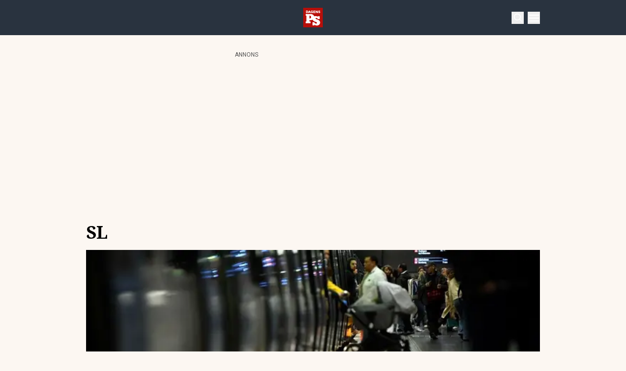

--- FILE ---
content_type: text/html; charset=utf-8
request_url: https://www.dagensps.se/tag/sl/
body_size: 16701
content:
<!DOCTYPE html><html lang="sv-SE"><head><meta charSet="utf-8"/><meta name="viewport" content="width=device-width, initial-scale=1.0"/><link rel="apple-touch-icon" sizes="180x180" href="/favicons/apple-touch-icon.png"/><link rel="icon" type="image/png" sizes="32x32" href="/favicons/favicon-32x32.png"/><link rel="icon" type="image/png" sizes="16x16" href="/favicons/favicon-16x16.png"/><link rel="manifest" href="/manifest.json"/><link rel="mask-icon" href="/favicons/safari-pinned-tab.svg" color="#b80f0a"/><meta name="msapplication-TileColor" content="#b80f0a"/><meta name="theme-color" content="#b80f0a"/><link href="https://www.googletagmanager.com/gtag/js?id=G-TTXEPVRLPV" rel="preload" as="script"/><link rel="dns-prefetch" href="https://www.googletagmanager.com"/><link rel="dns-prefetch" href="https://lwadm.com"/><meta name="description" content="Dagens PS är den optimala nyhetssajten för dig som älskar det bästa av det mesta med tyngdpunkt på business och entreprenörskap."/><style type="text/css">.fresnel-container{margin:0;padding:0;}
@media not all and (min-width:640px) and (max-width:767.98px){.fresnel-at-sm{display:none!important;}}
@media not all and (min-width:768px) and (max-width:1023.98px){.fresnel-at-md{display:none!important;}}
@media not all and (min-width:1024px) and (max-width:1359.98px){.fresnel-at-lg{display:none!important;}}
@media not all and (min-width:1360px) and (max-width:1535.98px){.fresnel-at-xl{display:none!important;}}
@media not all and (min-width:1536px){.fresnel-at-xl2{display:none!important;}}
@media not all and (max-width:767.98px){.fresnel-lessThan-md{display:none!important;}}
@media not all and (max-width:1023.98px){.fresnel-lessThan-lg{display:none!important;}}
@media not all and (max-width:1359.98px){.fresnel-lessThan-xl{display:none!important;}}
@media not all and (max-width:1535.98px){.fresnel-lessThan-xl2{display:none!important;}}
@media not all and (min-width:768px){.fresnel-greaterThan-sm{display:none!important;}}
@media not all and (min-width:1024px){.fresnel-greaterThan-md{display:none!important;}}
@media not all and (min-width:1360px){.fresnel-greaterThan-lg{display:none!important;}}
@media not all and (min-width:1536px){.fresnel-greaterThan-xl{display:none!important;}}
@media not all and (min-width:640px){.fresnel-greaterThanOrEqual-sm{display:none!important;}}
@media not all and (min-width:768px){.fresnel-greaterThanOrEqual-md{display:none!important;}}
@media not all and (min-width:1024px){.fresnel-greaterThanOrEqual-lg{display:none!important;}}
@media not all and (min-width:1360px){.fresnel-greaterThanOrEqual-xl{display:none!important;}}
@media not all and (min-width:1536px){.fresnel-greaterThanOrEqual-xl2{display:none!important;}}
@media not all and (min-width:640px) and (max-width:767.98px){.fresnel-between-sm-md{display:none!important;}}
@media not all and (min-width:640px) and (max-width:1023.98px){.fresnel-between-sm-lg{display:none!important;}}
@media not all and (min-width:640px) and (max-width:1359.98px){.fresnel-between-sm-xl{display:none!important;}}
@media not all and (min-width:640px) and (max-width:1535.98px){.fresnel-between-sm-xl2{display:none!important;}}
@media not all and (min-width:768px) and (max-width:1023.98px){.fresnel-between-md-lg{display:none!important;}}
@media not all and (min-width:768px) and (max-width:1359.98px){.fresnel-between-md-xl{display:none!important;}}
@media not all and (min-width:768px) and (max-width:1535.98px){.fresnel-between-md-xl2{display:none!important;}}
@media not all and (min-width:1024px) and (max-width:1359.98px){.fresnel-between-lg-xl{display:none!important;}}
@media not all and (min-width:1024px) and (max-width:1535.98px){.fresnel-between-lg-xl2{display:none!important;}}
@media not all and (min-width:1360px) and (max-width:1535.98px){.fresnel-between-xl-xl2{display:none!important;}}</style><title>SL Arkiv - Dagens PS</title><meta name="robots" content="index, follow, max-snippet:-1, max-image-preview:large, max-video-preview:-1"/><link rel="canonical" href="https://www.dagensps.se/tag/sl/"/><meta property="og:locale" content="sv_SE"/><meta property="og:type" content="website"/><meta property="og:title" content="SL-arkiv"/><meta property="og:url" content="https://www.dagensps.se/tag/sl/"/><meta property="og:site_name" content="Dagens PS"/><meta property="og:image" content="https://dagensps.fra1.cdn.digitaloceanspaces.com/uploads/2021/03/dagensps_maintenance.jpg"/><meta property="og:image:width" content="1200"/><meta property="og:image:height" content="675"/><meta property="og:image:type" content="image/jpeg"/><meta name="twitter:card" content="summary_large_image"/><meta name="twitter:site" content="@Dagens__PS"/><script type="application/ld+json" class="yoast-schema-graph">{"@context":"https://schema.org","@graph":[{"@type":"CollectionPage","@id":"https://www.dagensps.se/tag/sl/","url":"https://www.dagensps.se/tag/sl/","name":"SL Arkiv - Dagens PS","isPartOf":{"@id":"https://www.dagensps.se/#website"},"breadcrumb":{"@id":"https://www.dagensps.se/tag/sl/#breadcrumb"},"inLanguage":"sv-SE"},{"@type":"BreadcrumbList","@id":"https://www.dagensps.se/tag/sl/#breadcrumb","itemListElement":[{"@type":"ListItem","position":1,"name":"Hem","item":"https://www.dagensps.se/"},{"@type":"ListItem","position":2,"name":"SL"}]},{"@type":"WebSite","@id":"https://www.dagensps.se/#website","url":"https://www.dagensps.se/","name":"Dagens PS","description":"Nyheter om ekonomi och börs – utan kostnad","publisher":{"@id":"https://www.dagensps.se/#organization"},"alternateName":"PS","potentialAction":[{"@type":"SearchAction","target":{"@type":"EntryPoint","urlTemplate":"https://www.dagensps.se/?s={search_term_string}"},"query-input":{"@type":"PropertyValueSpecification","valueRequired":true,"valueName":"search_term_string"}}],"inLanguage":"sv-SE"},{"@type":"Organization","@id":"https://www.dagensps.se/#organization","name":"Dagens PS","alternateName":"PS","url":"https://www.dagensps.se/","logo":{"@type":"ImageObject","inLanguage":"sv-SE","@id":"https://www.dagensps.se/#/schema/logo/image/","url":"https://dagensps.fra1.cdn.digitaloceanspaces.com/uploads/2022/12/cropped-Senaste-nyheter-1.png","contentUrl":"https://dagensps.fra1.cdn.digitaloceanspaces.com/uploads/2022/12/cropped-Senaste-nyheter-1.png","width":500,"height":500,"caption":"Dagens PS"},"image":{"@id":"https://www.dagensps.se/#/schema/logo/image/"},"sameAs":["https://www.facebook.com/Dagensps","https://x.com/Dagens__PS","https://www.linkedin.com/company/dagensps/"]}]}</script><link rel="preload" as="image" imageSrcSet="/_next/image/?url=https%3A%2F%2Fdagensps.fra1.cdn.digitaloceanspaces.com%2Fuploads%2F2025%2F09%2FsdlUm5N-gMGNAs-nh.jpg&amp;w=256&amp;q=75 256w, /_next/image/?url=https%3A%2F%2Fdagensps.fra1.cdn.digitaloceanspaces.com%2Fuploads%2F2025%2F09%2FsdlUm5N-gMGNAs-nh.jpg&amp;w=384&amp;q=75 384w, /_next/image/?url=https%3A%2F%2Fdagensps.fra1.cdn.digitaloceanspaces.com%2Fuploads%2F2025%2F09%2FsdlUm5N-gMGNAs-nh.jpg&amp;w=640&amp;q=75 640w, /_next/image/?url=https%3A%2F%2Fdagensps.fra1.cdn.digitaloceanspaces.com%2Fuploads%2F2025%2F09%2FsdlUm5N-gMGNAs-nh.jpg&amp;w=750&amp;q=75 750w, /_next/image/?url=https%3A%2F%2Fdagensps.fra1.cdn.digitaloceanspaces.com%2Fuploads%2F2025%2F09%2FsdlUm5N-gMGNAs-nh.jpg&amp;w=828&amp;q=75 828w, /_next/image/?url=https%3A%2F%2Fdagensps.fra1.cdn.digitaloceanspaces.com%2Fuploads%2F2025%2F09%2FsdlUm5N-gMGNAs-nh.jpg&amp;w=1080&amp;q=75 1080w, /_next/image/?url=https%3A%2F%2Fdagensps.fra1.cdn.digitaloceanspaces.com%2Fuploads%2F2025%2F09%2FsdlUm5N-gMGNAs-nh.jpg&amp;w=1200&amp;q=75 1200w" imageSizes="(max-width: 640px) 50vw, (max-width: 1360px) 50vw, 25vw"/><meta name="next-head-count" content="30"/><link rel="preload" href="/_next/static/media/0f3a385557f1712f-s.p.woff2" as="font" type="font/woff2" crossorigin="anonymous" data-next-font="size-adjust"/><link rel="preload" href="/_next/static/media/47cbc4e2adbc5db9-s.p.woff2" as="font" type="font/woff2" crossorigin="anonymous" data-next-font="size-adjust"/><link rel="preload" href="/_next/static/media/d88c3b2e8ac146cf-s.p.woff2" as="font" type="font/woff2" crossorigin="anonymous" data-next-font="size-adjust"/><link rel="preload" href="/_next/static/css/4c04ad2243aa05d5.css" as="style"/><link rel="stylesheet" href="/_next/static/css/4c04ad2243aa05d5.css" data-n-g=""/><noscript data-n-css=""></noscript><script defer="" nomodule="" src="/_next/static/chunks/polyfills-c67a75d1b6f99dc8.js"></script><script src="/_next/static/chunks/webpack-38cee4c0e358b1a3.js" defer="" data-cookieconsent="ignore"></script><script src="/_next/static/chunks/framework-2c79e2a64abdb08b.js" defer="" data-cookieconsent="ignore"></script><script src="/_next/static/chunks/main-566c31a6fbd8a888.js" defer="" data-cookieconsent="ignore"></script><script src="/_next/static/chunks/pages/_app-463d5055c791312f.js" defer="" data-cookieconsent="ignore"></script><script src="/_next/static/chunks/252f366e-cd75c61f544052ea.js" defer="" data-cookieconsent="ignore"></script><script src="/_next/static/chunks/1bfc9850-b12f6f90a8c4def8.js" defer="" data-cookieconsent="ignore"></script><script src="/_next/static/chunks/83-f9308ba11161678f.js" defer="" data-cookieconsent="ignore"></script><script src="/_next/static/chunks/500-737d1b95a4f06793.js" defer="" data-cookieconsent="ignore"></script><script src="/_next/static/chunks/587-6f2b32a6434bb48f.js" defer="" data-cookieconsent="ignore"></script><script src="/_next/static/chunks/pages/tag/%5B...params%5D-85fd5cbc48560754.js" defer="" data-cookieconsent="ignore"></script><script src="/_next/static/ssV0ySk4RenaMUp_PxeKz/_buildManifest.js" defer="" data-cookieconsent="ignore"></script><script src="/_next/static/ssV0ySk4RenaMUp_PxeKz/_ssgManifest.js" defer="" data-cookieconsent="ignore"></script><style id="__jsx-35853790">html{font-family:'__Roboto_3a16c0', '__Roboto_Fallback_3a16c0'}h1,h2,h3,h4,h5,h6{font-family:'__Noto_Serif_adaffd', '__Noto_Serif_Fallback_adaffd'}</style></head><body class="bg-[#fcf7f2] text-text-primary antialiased"><div id="__next"><noscript class="jsx-35853790"><iframe
                src="https://www.googletagmanager.com/ns.html?id=GTM-M5G7JN"
                height="0"
                width="0"
                style="display:none;visibility:hidden"
              ></iframe></noscript><div class="sticky top-0 z-50"><header class="flex justify-between text-white bg-marine"><div class="container flex justify-between items-center p-4 "><div class="flex flex-col justify-center font-medium min-h-[52px] md:min-h-0 flex-[0_0_30%]"></div><div class="flex-[0_0_auto]"><a href="/"><img alt="Dagens PS" loading="lazy" width="40" height="40" decoding="async" data-nimg="1" style="color:transparent" src="/_next/static/media/logo.6e462546.svg"/></a></div><div class="flex justify-end items-center space-x-2 flex-[0_0_30%]"><div class="fresnel-container fresnel-greaterThanOrEqual-xl "><button class="bg-red rounded-full text-white block flex items-center justify-center font-medium text-sm px-4 py-1 h-[25px]">Prenumerera</button></div><button class="w-[25px] h-[25px] relative focus:outline-none" aria-label="Search"><svg xmlns="http://www.w3.org/2000/svg" fill="none" viewBox="0 0 24 24" stroke-width="2" stroke="currentColor" class="w-5 h-5 absolute transform transition duration-500 ease-in-out left-1/2 top-1/2 -translate-x-1/2 -translate-y-1/2 scale-1"><path stroke-linecap="round" stroke-linejoin="round" d="M21 21l-5.197-5.197m0 0A7.5 7.5 0 105.196 5.196a7.5 7.5 0 0010.607 10.607z"></path></svg><div class="block w-5 absolute left-1/2 top-1/2 transform  -translate-x-1/2 -translate-y-1/2"><span aria-hidden="true" class="block absolute h-0.5 w-5 bg-current transform transition duration-500 ease-in-out scale-0"></span><span aria-hidden="true" class="block absolute h-0.5 w-5 bg-current transform  transition duration-500 ease-in-out scale-0"></span></div></button><button class="w-[25px] h-[25px] relative focus:outline-none" aria-label="Menu"><div class="block w-5 absolute left-1/2 top-1/2 transform  -translate-x-1/2 -translate-y-1/2"><span aria-hidden="true" class="block absolute h-0.5 w-5 bg-current transform transition duration-500 ease-in-out -translate-y-1.5"></span><span aria-hidden="true" class="block absolute  h-0.5 w-5 bg-current   transform transition duration-500 ease-in-out"></span><span aria-hidden="true" class="block absolute  h-0.5 w-5 bg-current transform  transition duration-500 ease-in-out translate-y-1.5"></span></div></button></div></div></header><div class="fresnel-container fresnel-greaterThanOrEqual-xl "><nav class="bg-beige px-4 relative"><div class="container"><div class="flex justify-center"><div class="relative dropdown"><a class="flex items-center justify-between font-medium text-sm bg-beige p-4 transition-colors hover:bg-[#d2d1d0] h-[45px] text-[#0a0a0a]" href="https://www.dagensps.se/senaste-nytt/">Senaste nytt</a><div class="flex-col absolute w-[200px] dropdown-content top-[45px]"><a class="flex items-center justify-between font-medium text-sm bg-beige p-4 transition-colors hover:bg-[#d2d1d0] h-[45px] text-[#0a0a0a]" href="/debatt/">Debatt</a></div></div><div class="relative dropdown"><a class="flex items-center justify-between font-medium text-sm bg-beige p-4 transition-colors hover:bg-[#d2d1d0] h-[45px] text-[#0a0a0a]" href="/varlden/">Världen</a><div class="flex-col absolute w-[200px] dropdown-content top-[45px]"><a class="flex items-center justify-between font-medium text-sm bg-beige p-4 transition-colors hover:bg-[#d2d1d0] h-[45px] text-[#0a0a0a]" href="/varlden/konflikter/">Konflikter</a><a class="flex items-center justify-between font-medium text-sm bg-beige p-4 transition-colors hover:bg-[#d2d1d0] h-[45px] text-[#0a0a0a]" href="/varlden/handel/">Handel</a><a class="flex items-center justify-between font-medium text-sm bg-beige p-4 transition-colors hover:bg-[#d2d1d0] h-[45px] text-[#0a0a0a]" href="/varlden/politik/">Politik</a><a class="flex items-center justify-between font-medium text-sm bg-beige p-4 transition-colors hover:bg-[#d2d1d0] h-[45px] text-[#0a0a0a]" href="/varlden/klimat/">Klimat</a><a class="flex items-center justify-between font-medium text-sm bg-beige p-4 transition-colors hover:bg-[#d2d1d0] h-[45px] text-[#0a0a0a]" href="/varlden/historia/">Historia</a></div></div><div class="relative dropdown"><a class="flex items-center justify-between font-medium text-sm bg-beige p-4 transition-colors hover:bg-[#d2d1d0] h-[45px] text-[#0a0a0a]" href="/bors-finans/">Börs &amp; Finans</a><div class="flex-col absolute w-[200px] dropdown-content top-[45px]"><div class="relative dropdown"><a class="flex items-center justify-between font-medium text-sm bg-beige p-4 transition-colors hover:bg-[#d2d1d0] h-[45px] text-[#0a0a0a]" href="/index/omxspi/">Börskurser</a><div class="flex-col absolute w-[200px] dropdown-content top-0 left-[200px]"><a class="flex items-center justify-between font-medium text-sm bg-beige p-4 transition-colors hover:bg-[#d2d1d0] h-[45px] text-[#0a0a0a]" href="/index/omxspi/">OMXSPI</a><a class="flex items-center justify-between font-medium text-sm bg-beige p-4 transition-colors hover:bg-[#d2d1d0] h-[45px] text-[#0a0a0a]" href="/index/omxs30/">OMXS30</a><a class="flex items-center justify-between font-medium text-sm bg-beige p-4 transition-colors hover:bg-[#d2d1d0] h-[45px] text-[#0a0a0a]" href="/index/large-cap/">Large Cap</a><a class="flex items-center justify-between font-medium text-sm bg-beige p-4 transition-colors hover:bg-[#d2d1d0] h-[45px] text-[#0a0a0a]" href="/index/mid-cap/">Mid Cap</a><a class="flex items-center justify-between font-medium text-sm bg-beige p-4 transition-colors hover:bg-[#d2d1d0] h-[45px] text-[#0a0a0a]" href="/index/small-cap/">Small Cap</a></div></div><a class="flex items-center justify-between font-medium text-sm bg-beige p-4 transition-colors hover:bg-[#d2d1d0] h-[45px] text-[#0a0a0a]" href="/bors-finans/investeringsguide/">Investeringsguide</a><div class="relative dropdown"><a class="flex items-center justify-between font-medium text-sm bg-beige p-4 transition-colors hover:bg-[#d2d1d0] h-[45px] text-[#0a0a0a]" href="/bors-finans/aktier/">Aktier</a><div class="flex-col absolute w-[200px] dropdown-content top-0 left-[200px]"><a class="flex items-center justify-between font-medium text-sm bg-beige p-4 transition-colors hover:bg-[#d2d1d0] h-[45px] text-[#0a0a0a]" href="/bors-finans/industri/">Industri</a><a class="flex items-center justify-between font-medium text-sm bg-beige p-4 transition-colors hover:bg-[#d2d1d0] h-[45px] text-[#0a0a0a]" href="/bors-finans/fastigheter/">Fastigheter</a></div></div><a class="flex items-center justify-between font-medium text-sm bg-beige p-4 transition-colors hover:bg-[#d2d1d0] h-[45px] text-[#0a0a0a]" href="/bors-finans/fonder/">Fonder</a><a class="flex items-center justify-between font-medium text-sm bg-beige p-4 transition-colors hover:bg-[#d2d1d0] h-[45px] text-[#0a0a0a]" href="/bors-finans/borsnoteringar/">Börsnoteringar</a><a class="flex items-center justify-between font-medium text-sm bg-beige p-4 transition-colors hover:bg-[#d2d1d0] h-[45px] text-[#0a0a0a]" href="/bors-finans/emissioner/">Emissioner</a><a class="flex items-center justify-between font-medium text-sm bg-beige p-4 transition-colors hover:bg-[#d2d1d0] h-[45px] text-[#0a0a0a]" href="/bors-finans/makro/">Makro</a><a class="flex items-center justify-between font-medium text-sm bg-beige p-4 transition-colors hover:bg-[#d2d1d0] h-[45px] text-[#0a0a0a]" href="/bors-finans/ravaror/">Råvaror</a><a class="flex items-center justify-between font-medium text-sm bg-beige p-4 transition-colors hover:bg-[#d2d1d0] h-[45px] text-[#0a0a0a]" href="/bors-finans/valuta/">Valuta</a><a class="flex items-center justify-between font-medium text-sm bg-beige p-4 transition-colors hover:bg-[#d2d1d0] h-[45px] text-[#0a0a0a]" href="/bors-finans/fastigheter/">Fastigheter</a><a class="flex items-center justify-between font-medium text-sm bg-beige p-4 transition-colors hover:bg-[#d2d1d0] h-[45px] text-[#0a0a0a]" href="/bors-finans/industri/">Industri</a><a class="flex items-center justify-between font-medium text-sm bg-beige p-4 transition-colors hover:bg-[#d2d1d0] h-[45px] text-[#0a0a0a]" href="/life-science/">Life Science</a><div class="relative dropdown"><a class="flex items-center justify-between font-medium text-sm bg-beige p-4 transition-colors hover:bg-[#d2d1d0] h-[45px] text-[#0a0a0a]" href="/bors-finans/fintech/">Fintech</a><div class="flex-col absolute w-[200px] dropdown-content top-0 left-[200px]"><a class="flex items-center justify-between font-medium text-sm bg-beige p-4 transition-colors hover:bg-[#d2d1d0] h-[45px] text-[#0a0a0a]" href="/bors-finans/fintech/kryptovalutor/">Kryptovalutor</a></div></div></div></div><div class="relative dropdown"><a class="flex items-center justify-between font-medium text-sm bg-beige p-4 transition-colors hover:bg-[#d2d1d0] h-[45px] text-[#0a0a0a]" href="/privatekonomi/">Privatekonomi</a><div class="flex-col absolute w-[200px] dropdown-content top-[45px]"><a class="flex items-center justify-between font-medium text-sm bg-beige p-4 transition-colors hover:bg-[#d2d1d0] h-[45px] text-[#0a0a0a]" href="/privatekonomi/bostad/">Bostad</a><a class="flex items-center justify-between font-medium text-sm bg-beige p-4 transition-colors hover:bg-[#d2d1d0] h-[45px] text-[#0a0a0a]" href="/privatekonomi/dromboende/">Drömboende</a><a class="flex items-center justify-between font-medium text-sm bg-beige p-4 transition-colors hover:bg-[#d2d1d0] h-[45px] text-[#0a0a0a]" href="/privatekonomi/spara/">Spara</a><a class="flex items-center justify-between font-medium text-sm bg-beige p-4 transition-colors hover:bg-[#d2d1d0] h-[45px] text-[#0a0a0a]" href="/privatekonomi/deklaration-skatter/">Deklaration &amp; skatter</a><a class="flex items-center justify-between font-medium text-sm bg-beige p-4 transition-colors hover:bg-[#d2d1d0] h-[45px] text-[#0a0a0a]" href="/privatekonomi/sakerhet/">Säkerhet</a><a class="flex items-center justify-between font-medium text-sm bg-beige p-4 transition-colors hover:bg-[#d2d1d0] h-[45px] text-[#0a0a0a]" href="/privatekonomi/pension/">Pension</a><a class="flex items-center justify-between font-medium text-sm bg-beige p-4 transition-colors hover:bg-[#d2d1d0] h-[45px] text-[#0a0a0a]" href="/privatekonomi/jobb-karriar/">Jobb</a><div class="relative dropdown"><a class="flex items-center justify-between font-medium text-sm bg-beige p-4 transition-colors hover:bg-[#d2d1d0] h-[45px] text-[#0a0a0a]" href="/privatekonomi/ekonomiguider/">Ekonomiguider</a><div class="flex-col absolute w-[200px] dropdown-content top-0 left-[200px]"><a class="flex items-center justify-between font-medium text-sm bg-beige p-4 transition-colors hover:bg-[#d2d1d0] h-[45px] text-[#0a0a0a]" href="/privatekonomi/ekonomiguider/sparkonto/">Sparkonto</a><a class="flex items-center justify-between font-medium text-sm bg-beige p-4 transition-colors hover:bg-[#d2d1d0] h-[45px] text-[#0a0a0a]" href="/privatekonomi/ekonomiguider/bolan/">Bolån</a><a class="flex items-center justify-between font-medium text-sm bg-beige p-4 transition-colors hover:bg-[#d2d1d0] h-[45px] text-[#0a0a0a]" href="/privatekonomi/ekonomiguider/forsakringar/">Försäkringar</a><a class="flex items-center justify-between font-medium text-sm bg-beige p-4 transition-colors hover:bg-[#d2d1d0] h-[45px] text-[#0a0a0a]" href="/privatekonomi/ekonomiguider/elavtal/">Elavtal</a><a class="flex items-center justify-between font-medium text-sm bg-beige p-4 transition-colors hover:bg-[#d2d1d0] h-[45px] text-[#0a0a0a]" href="/privatekonomi/ekonomiguider/lan/">Lån</a></div></div></div></div><div class="relative dropdown"><a class="flex items-center justify-between font-medium text-sm bg-beige p-4 transition-colors hover:bg-[#d2d1d0] h-[45px] text-[#0a0a0a]" href="/teknik/">Teknik</a><div class="flex-col absolute w-[200px] dropdown-content top-[45px]"><a class="flex items-center justify-between font-medium text-sm bg-beige p-4 transition-colors hover:bg-[#d2d1d0] h-[45px] text-[#0a0a0a]" href="/teknik/hallbarhet/">Hållbarhet</a><a class="flex items-center justify-between font-medium text-sm bg-beige p-4 transition-colors hover:bg-[#d2d1d0] h-[45px] text-[#0a0a0a]" href="/teknik/prylar/">Prylar</a><a class="flex items-center justify-between font-medium text-sm bg-beige p-4 transition-colors hover:bg-[#d2d1d0] h-[45px] text-[#0a0a0a]" href="/teknik/innovationer/">Innovationer</a><a class="flex items-center justify-between font-medium text-sm bg-beige p-4 transition-colors hover:bg-[#d2d1d0] h-[45px] text-[#0a0a0a]" href="/teknik/energi/">Energi</a><a class="flex items-center justify-between font-medium text-sm bg-beige p-4 transition-colors hover:bg-[#d2d1d0] h-[45px] text-[#0a0a0a]" href="/teknik/mobil/">Mobil</a></div></div><div class="relative dropdown"><a class="flex items-center justify-between font-medium text-sm bg-beige p-4 transition-colors hover:bg-[#d2d1d0] h-[45px] text-[#0a0a0a]" href="/foretag/">Företag</a><div class="flex-col absolute w-[200px] dropdown-content top-[45px]"><div class="relative dropdown"><a class="flex items-center justify-between font-medium text-sm bg-beige p-4 transition-colors hover:bg-[#d2d1d0] h-[45px] text-[#0a0a0a]" href="/karriar/">Karriär</a><div class="flex-col absolute w-[200px] dropdown-content top-0 left-[200px]"><a class="flex items-center justify-between font-medium text-sm bg-beige p-4 transition-colors hover:bg-[#d2d1d0] h-[45px] text-[#0a0a0a]" href="/karriar/personlig-utveckling/">Personlig utveckling</a><a class="flex items-center justify-between font-medium text-sm bg-beige p-4 transition-colors hover:bg-[#d2d1d0] h-[45px] text-[#0a0a0a]" href="/karriar/ledarskap/">Ledarskap</a><a class="flex items-center justify-between font-medium text-sm bg-beige p-4 transition-colors hover:bg-[#d2d1d0] h-[45px] text-[#0a0a0a]" href="https://www.realtid.se/platsannonser/">Platsannonser</a></div></div><a class="flex items-center justify-between font-medium text-sm bg-beige p-4 transition-colors hover:bg-[#d2d1d0] h-[45px] text-[#0a0a0a]" href="/foretag/foretagsekonomi/">Företagsekonomi</a><a class="flex items-center justify-between font-medium text-sm bg-beige p-4 transition-colors hover:bg-[#d2d1d0] h-[45px] text-[#0a0a0a]" href="/foretag/foretagsforsakringar/">Företagsförsäkringar</a><a class="flex items-center justify-between font-medium text-sm bg-beige p-4 transition-colors hover:bg-[#d2d1d0] h-[45px] text-[#0a0a0a]" href="/foretag/tjanstebil/">Tjänstebil</a><a class="flex items-center justify-between font-medium text-sm bg-beige p-4 transition-colors hover:bg-[#d2d1d0] h-[45px] text-[#0a0a0a]" href="/foretag/tjanstepension/">Tjänstepension</a><a class="flex items-center justify-between font-medium text-sm bg-beige p-4 transition-colors hover:bg-[#d2d1d0] h-[45px] text-[#0a0a0a]" href="/foretag/startup/">Startup</a><a class="flex items-center justify-between font-medium text-sm bg-beige p-4 transition-colors hover:bg-[#d2d1d0] h-[45px] text-[#0a0a0a]" href="/foretag/ehandel/">E-handel</a><a class="flex items-center justify-between font-medium text-sm bg-beige p-4 transition-colors hover:bg-[#d2d1d0] h-[45px] text-[#0a0a0a]" href="/foretag/digitalisering-ai/">Digitalisering &amp; AI</a><a class="flex items-center justify-between font-medium text-sm bg-beige p-4 transition-colors hover:bg-[#d2d1d0] h-[45px] text-[#0a0a0a]" href="/foretag/profiler/">Profiler</a><a class="flex items-center justify-between font-medium text-sm bg-beige p-4 transition-colors hover:bg-[#d2d1d0] h-[45px] text-[#0a0a0a]" href="/foretag/foretagsnyheter/">Företagsnyheter</a></div></div><div class="relative dropdown"><a class="flex items-center justify-between font-medium text-sm bg-beige p-4 transition-colors hover:bg-[#d2d1d0] h-[45px] text-[#0a0a0a]" href="/motor/">Motor</a><div class="flex-col absolute w-[200px] dropdown-content top-[45px]"><a class="flex items-center justify-between font-medium text-sm bg-beige p-4 transition-colors hover:bg-[#d2d1d0] h-[45px] text-[#0a0a0a]" href="/motor/kopa-bil/">Köpa bil</a><a class="flex items-center justify-between font-medium text-sm bg-beige p-4 transition-colors hover:bg-[#d2d1d0] h-[45px] text-[#0a0a0a]" href="/motor/biltester/">Biltester</a><a class="flex items-center justify-between font-medium text-sm bg-beige p-4 transition-colors hover:bg-[#d2d1d0] h-[45px] text-[#0a0a0a]" href="/motor/elbil/">Elbil</a><a class="flex items-center justify-between font-medium text-sm bg-beige p-4 transition-colors hover:bg-[#d2d1d0] h-[45px] text-[#0a0a0a]" href="/motor/klassiska-bilar/">Klassiska bilar</a><a class="flex items-center justify-between font-medium text-sm bg-beige p-4 transition-colors hover:bg-[#d2d1d0] h-[45px] text-[#0a0a0a]" href="/motor/bast-i-alla-tester/">Bäst i alla tester</a><a class="flex items-center justify-between font-medium text-sm bg-beige p-4 transition-colors hover:bg-[#d2d1d0] h-[45px] text-[#0a0a0a]" href="/motor/bat/">Båt</a></div></div><a class="flex items-center justify-between font-medium text-sm bg-beige p-4 transition-colors hover:bg-[#d2d1d0] h-[45px] text-[#0a0a0a]" href="/halsa/">Hälsa</a><div class="relative dropdown"><a class="flex items-center justify-between font-medium text-sm bg-beige p-4 transition-colors hover:bg-[#d2d1d0] h-[45px] text-[#0a0a0a]" href="/perfect-weekend/">Perfect Weekend</a><div class="flex-col absolute w-[200px] dropdown-content top-[45px]"><a class="flex items-center justify-between font-medium text-sm bg-beige p-4 transition-colors hover:bg-[#d2d1d0] h-[45px] text-[#0a0a0a]" href="/weekend/mat-vin/">Mat &amp; Vin</a><a class="flex items-center justify-between font-medium text-sm bg-beige p-4 transition-colors hover:bg-[#d2d1d0] h-[45px] text-[#0a0a0a]" href="/weekend/resor/">Resor</a><a class="flex items-center justify-between font-medium text-sm bg-beige p-4 transition-colors hover:bg-[#d2d1d0] h-[45px] text-[#0a0a0a]" href="/weekend/noje-underhallning/">Nöje &amp; Underhållning</a><a class="flex items-center justify-between font-medium text-sm bg-beige p-4 transition-colors hover:bg-[#d2d1d0] h-[45px] text-[#0a0a0a]" href="/weekend/klockor/">Klockor</a><a class="flex items-center justify-between font-medium text-sm bg-beige p-4 transition-colors hover:bg-[#d2d1d0] h-[45px] text-[#0a0a0a]" href="/weekend/trend/">Trend</a><a class="flex items-center justify-between font-medium text-sm bg-beige p-4 transition-colors hover:bg-[#d2d1d0] h-[45px] text-[#0a0a0a]" href="/weekend/restaurang/">Restaurang</a></div></div><div class="relative dropdown"><a class="flex items-center justify-between font-medium text-sm bg-beige p-4 transition-colors hover:bg-[#d2d1d0] h-[45px] text-[#0a0a0a]" href="/ps-studio/">PS Studio</a><div class="flex-col absolute w-[200px] dropdown-content top-[45px]"><a class="flex items-center justify-between font-medium text-sm bg-beige p-4 transition-colors hover:bg-[#d2d1d0] h-[45px] text-[#0a0a0a]" href="/ps-studio/podcast/">Podcast</a></div></div></div></div></nav></div></div><main class="pb-14"><div class="my-8"><div class="fresnel-container fresnel-greaterThanOrEqual-xl "><div class="flex justify-center"><div><div class="text-xs text-text-secondary">ANNONS</div><div class="flex justify-center" style="min-width:980px;min-height:250px"><div id="dagensps_pano1"></div></div></div></div></div><div class="fresnel-container fresnel-lessThan-xl "><div class="flex justify-center"><div><div class="text-xs text-text-secondary">ANNONS</div><div class="flex justify-center" style="min-width:320px;min-height:320px"><div id="dagensps_mobil1"></div></div></div></div></div><div class="container grid grid-cols-1 xl:grid-cols-[980px_auto] gap-4 xl:gap-8 p-4"><div><h1 class="text-3xl md:text-4xl mb-4">SL</h1><div><a class="flex flex-col space-y-2" href="/foretag/stockholms-projektet-dryg-miljard-dyrare/"><div class="relative aspect-w-2 aspect-h-1"><img alt="Stockholms-projekt blir dryg miljard dyrare" decoding="async" data-nimg="fill" class="relative object-cover object-top" style="position:absolute;height:100%;width:100%;left:0;top:0;right:0;bottom:0;color:transparent" sizes="(max-width: 640px) 50vw, (max-width: 1360px) 50vw, 25vw" srcSet="/_next/image/?url=https%3A%2F%2Fdagensps.fra1.cdn.digitaloceanspaces.com%2Fuploads%2F2025%2F09%2FsdlUm5N-gMGNAs-nh.jpg&amp;w=256&amp;q=75 256w, /_next/image/?url=https%3A%2F%2Fdagensps.fra1.cdn.digitaloceanspaces.com%2Fuploads%2F2025%2F09%2FsdlUm5N-gMGNAs-nh.jpg&amp;w=384&amp;q=75 384w, /_next/image/?url=https%3A%2F%2Fdagensps.fra1.cdn.digitaloceanspaces.com%2Fuploads%2F2025%2F09%2FsdlUm5N-gMGNAs-nh.jpg&amp;w=640&amp;q=75 640w, /_next/image/?url=https%3A%2F%2Fdagensps.fra1.cdn.digitaloceanspaces.com%2Fuploads%2F2025%2F09%2FsdlUm5N-gMGNAs-nh.jpg&amp;w=750&amp;q=75 750w, /_next/image/?url=https%3A%2F%2Fdagensps.fra1.cdn.digitaloceanspaces.com%2Fuploads%2F2025%2F09%2FsdlUm5N-gMGNAs-nh.jpg&amp;w=828&amp;q=75 828w, /_next/image/?url=https%3A%2F%2Fdagensps.fra1.cdn.digitaloceanspaces.com%2Fuploads%2F2025%2F09%2FsdlUm5N-gMGNAs-nh.jpg&amp;w=1080&amp;q=75 1080w, /_next/image/?url=https%3A%2F%2Fdagensps.fra1.cdn.digitaloceanspaces.com%2Fuploads%2F2025%2F09%2FsdlUm5N-gMGNAs-nh.jpg&amp;w=1200&amp;q=75 1200w" src="/_next/image/?url=https%3A%2F%2Fdagensps.fra1.cdn.digitaloceanspaces.com%2Fuploads%2F2025%2F09%2FsdlUm5N-gMGNAs-nh.jpg&amp;w=1200&amp;q=75"/></div><div class="flex flex-col space-y-2"><h2 class="line-clamp-2 text-2xl md:text-3xl md:leading-snug">Stockholms-projektet dryg miljard dyrare</h2><p class="hidden">Drygt 1,1 miljarder dyrare än beräknat. Det handlar om utbyggnaden av Tvärbanan till Kista, där arbetet nu stått stilla i mer än ett år. Den så kallade Kistagrenen av Tvärbanan omfattar ungefär 8 kilometer ny spårväg, mer konkret från Bromma flygplats till Kista. Projektet är uppdelat i två etapper, där den ena gäller sträckan från …</p></div></a></div><div class="mt-8 flex flex-col space-y-8"><div class="grid grid-cols-1 md:grid-cols-2 gap-4 md:gap-8"><div><a class="flex flex-col space-y-2" href="/teknik/strejk-kan-stoppa-tagen-hela-sverige-drabbas/"><div class="relative aspect-w-2 aspect-h-1"><img alt="Strejk kan stoppa tågen – hela Sverige drabbas" loading="lazy" decoding="async" data-nimg="fill" class="relative object-cover object-top" style="position:absolute;height:100%;width:100%;left:0;top:0;right:0;bottom:0;color:transparent" sizes="(max-width: 640px) 50vw, (max-width: 1360px) 50vw, 25vw" srcSet="/_next/image/?url=https%3A%2F%2Fdagensps.fra1.cdn.digitaloceanspaces.com%2Fuploads%2F2023%2F05%2FRoda-linjen-1.jpg&amp;w=256&amp;q=75 256w, /_next/image/?url=https%3A%2F%2Fdagensps.fra1.cdn.digitaloceanspaces.com%2Fuploads%2F2023%2F05%2FRoda-linjen-1.jpg&amp;w=384&amp;q=75 384w, /_next/image/?url=https%3A%2F%2Fdagensps.fra1.cdn.digitaloceanspaces.com%2Fuploads%2F2023%2F05%2FRoda-linjen-1.jpg&amp;w=640&amp;q=75 640w, /_next/image/?url=https%3A%2F%2Fdagensps.fra1.cdn.digitaloceanspaces.com%2Fuploads%2F2023%2F05%2FRoda-linjen-1.jpg&amp;w=750&amp;q=75 750w, /_next/image/?url=https%3A%2F%2Fdagensps.fra1.cdn.digitaloceanspaces.com%2Fuploads%2F2023%2F05%2FRoda-linjen-1.jpg&amp;w=828&amp;q=75 828w, /_next/image/?url=https%3A%2F%2Fdagensps.fra1.cdn.digitaloceanspaces.com%2Fuploads%2F2023%2F05%2FRoda-linjen-1.jpg&amp;w=1080&amp;q=75 1080w, /_next/image/?url=https%3A%2F%2Fdagensps.fra1.cdn.digitaloceanspaces.com%2Fuploads%2F2023%2F05%2FRoda-linjen-1.jpg&amp;w=1200&amp;q=75 1200w" src="/_next/image/?url=https%3A%2F%2Fdagensps.fra1.cdn.digitaloceanspaces.com%2Fuploads%2F2023%2F05%2FRoda-linjen-1.jpg&amp;w=1200&amp;q=75"/></div><div class="flex flex-col space-y-2"><h2 class="text-lg md:text-xl line-clamp-2">Strejk kan stoppa tågen – hela Sverige drabbas</h2><p class="hidden">Nu varslar Seko om strejk. Från 11 maj kan stora delar av tågtrafiken i Sverige drabbas, och enligt tågbolagen kommer varslet som en överraskning. Fackförbundet Seko varslar om strejk, och om den blir verklighet kan stora delar av landets tågtrafik drabbas uppger Aftonbladet på tisdagen. Stopp för sena ändringar Seko anser att det är två …</p></div></a></div><div><a class="flex flex-col space-y-2" href="/privatekonomi/kris-for-sl-miljarder-saknas/"><div class="relative aspect-w-2 aspect-h-1"><img alt="SL" loading="lazy" decoding="async" data-nimg="fill" class="relative object-cover object-top" style="position:absolute;height:100%;width:100%;left:0;top:0;right:0;bottom:0;color:transparent" sizes="(max-width: 640px) 50vw, (max-width: 1360px) 50vw, 25vw" srcSet="/_next/image/?url=https%3A%2F%2Fdagensps.fra1.cdn.digitaloceanspaces.com%2Fuploads%2F2023%2F04%2FSL.jpg&amp;w=256&amp;q=75 256w, /_next/image/?url=https%3A%2F%2Fdagensps.fra1.cdn.digitaloceanspaces.com%2Fuploads%2F2023%2F04%2FSL.jpg&amp;w=384&amp;q=75 384w, /_next/image/?url=https%3A%2F%2Fdagensps.fra1.cdn.digitaloceanspaces.com%2Fuploads%2F2023%2F04%2FSL.jpg&amp;w=640&amp;q=75 640w, /_next/image/?url=https%3A%2F%2Fdagensps.fra1.cdn.digitaloceanspaces.com%2Fuploads%2F2023%2F04%2FSL.jpg&amp;w=750&amp;q=75 750w, /_next/image/?url=https%3A%2F%2Fdagensps.fra1.cdn.digitaloceanspaces.com%2Fuploads%2F2023%2F04%2FSL.jpg&amp;w=828&amp;q=75 828w, /_next/image/?url=https%3A%2F%2Fdagensps.fra1.cdn.digitaloceanspaces.com%2Fuploads%2F2023%2F04%2FSL.jpg&amp;w=1080&amp;q=75 1080w, /_next/image/?url=https%3A%2F%2Fdagensps.fra1.cdn.digitaloceanspaces.com%2Fuploads%2F2023%2F04%2FSL.jpg&amp;w=1200&amp;q=75 1200w" src="/_next/image/?url=https%3A%2F%2Fdagensps.fra1.cdn.digitaloceanspaces.com%2Fuploads%2F2023%2F04%2FSL.jpg&amp;w=1200&amp;q=75"/></div><div class="flex flex-col space-y-2"><h2 class="text-lg md:text-xl line-clamp-2">&quot;SL-kortet behöver höjas 400kr&quot; – saknas miljarder</h2><p class="hidden">SL-kortet skulle behöva höjas till 1 400 kronor om budgeten ska gå ihop. Nu fattas drygt två miljarder till stockholmarnas kollektivtrafik – och regeringen vägrar hjälpa till. Inflation och minskade statsanslag. De två viktigaste orsakerna till att kollektivtrafiken i Stockholm saknar två miljarder kronor för att gå ihop. Översatt till månadstaxa skulle det krävas en …</p></div></a></div><div><a class="flex flex-col space-y-2" href="/weekend/idag-skrotas-de-sista-gamla-tunnelbanevagnarna/"><div class="relative aspect-w-2 aspect-h-1"><img alt="SL C6" loading="lazy" decoding="async" data-nimg="fill" class="relative object-cover object-top" style="position:absolute;height:100%;width:100%;left:0;top:0;right:0;bottom:0;color:transparent" sizes="(max-width: 640px) 50vw, (max-width: 1360px) 50vw, 25vw" srcSet="/_next/image/?url=https%3A%2F%2Fdagensps.fra1.cdn.digitaloceanspaces.com%2Fuploads%2F2023%2F03%2FC6-oppning.jpg&amp;w=256&amp;q=75 256w, /_next/image/?url=https%3A%2F%2Fdagensps.fra1.cdn.digitaloceanspaces.com%2Fuploads%2F2023%2F03%2FC6-oppning.jpg&amp;w=384&amp;q=75 384w, /_next/image/?url=https%3A%2F%2Fdagensps.fra1.cdn.digitaloceanspaces.com%2Fuploads%2F2023%2F03%2FC6-oppning.jpg&amp;w=640&amp;q=75 640w, /_next/image/?url=https%3A%2F%2Fdagensps.fra1.cdn.digitaloceanspaces.com%2Fuploads%2F2023%2F03%2FC6-oppning.jpg&amp;w=750&amp;q=75 750w, /_next/image/?url=https%3A%2F%2Fdagensps.fra1.cdn.digitaloceanspaces.com%2Fuploads%2F2023%2F03%2FC6-oppning.jpg&amp;w=828&amp;q=75 828w, /_next/image/?url=https%3A%2F%2Fdagensps.fra1.cdn.digitaloceanspaces.com%2Fuploads%2F2023%2F03%2FC6-oppning.jpg&amp;w=1080&amp;q=75 1080w, /_next/image/?url=https%3A%2F%2Fdagensps.fra1.cdn.digitaloceanspaces.com%2Fuploads%2F2023%2F03%2FC6-oppning.jpg&amp;w=1200&amp;q=75 1200w" src="/_next/image/?url=https%3A%2F%2Fdagensps.fra1.cdn.digitaloceanspaces.com%2Fuploads%2F2023%2F03%2FC6-oppning.jpg&amp;w=1200&amp;q=75"/></div><div class="flex flex-col space-y-2"><h2 class="text-lg md:text-xl line-clamp-2">Idag skrotas de sista gamla tunnelbanevagnarna</h2><p class="hidden">Har du varit i Stockholm, har du garanterat åkt med dem. Men nu har de sista tunnelbanevagnarna ur SLs första generation rullat klart. Idag ska de skrotas. Det var den första oktober 1950 som bandet klipptes. Sveriges huvudstad Stockholm hade fått sin första tunnelbanesträcka. Från Slussen i Stockholms centrala delar, till den nya södra förorten …</p></div></a></div><div><a class="flex flex-col space-y-2" href="/weekend/resor/upptack-stockholms-skargard-med-sl-biljett/"><div class="relative aspect-w-2 aspect-h-1"><img alt="Skärgård" loading="lazy" decoding="async" data-nimg="fill" class="relative object-cover object-top" style="position:absolute;height:100%;width:100%;left:0;top:0;right:0;bottom:0;color:transparent" sizes="(max-width: 640px) 50vw, (max-width: 1360px) 50vw, 25vw" srcSet="/_next/image/?url=https%3A%2F%2Fdagensps.fra1.cdn.digitaloceanspaces.com%2Fuploads%2F2022%2F10%2FsdlHETcm991zk0-nh.jpg&amp;w=256&amp;q=75 256w, /_next/image/?url=https%3A%2F%2Fdagensps.fra1.cdn.digitaloceanspaces.com%2Fuploads%2F2022%2F10%2FsdlHETcm991zk0-nh.jpg&amp;w=384&amp;q=75 384w, /_next/image/?url=https%3A%2F%2Fdagensps.fra1.cdn.digitaloceanspaces.com%2Fuploads%2F2022%2F10%2FsdlHETcm991zk0-nh.jpg&amp;w=640&amp;q=75 640w, /_next/image/?url=https%3A%2F%2Fdagensps.fra1.cdn.digitaloceanspaces.com%2Fuploads%2F2022%2F10%2FsdlHETcm991zk0-nh.jpg&amp;w=750&amp;q=75 750w, /_next/image/?url=https%3A%2F%2Fdagensps.fra1.cdn.digitaloceanspaces.com%2Fuploads%2F2022%2F10%2FsdlHETcm991zk0-nh.jpg&amp;w=828&amp;q=75 828w, /_next/image/?url=https%3A%2F%2Fdagensps.fra1.cdn.digitaloceanspaces.com%2Fuploads%2F2022%2F10%2FsdlHETcm991zk0-nh.jpg&amp;w=1080&amp;q=75 1080w, /_next/image/?url=https%3A%2F%2Fdagensps.fra1.cdn.digitaloceanspaces.com%2Fuploads%2F2022%2F10%2FsdlHETcm991zk0-nh.jpg&amp;w=1200&amp;q=75 1200w" src="/_next/image/?url=https%3A%2F%2Fdagensps.fra1.cdn.digitaloceanspaces.com%2Fuploads%2F2022%2F10%2FsdlHETcm991zk0-nh.jpg&amp;w=1200&amp;q=75"/></div><div class="flex flex-col space-y-2"><h2 class="text-lg md:text-xl line-clamp-2">Upptäck Stockholms skärgård med SL-biljett</h2><p class="hidden">I dag drar höstlovet i gång för alla barn och ungdomar i Sverige som går i skolan. Har du inget planerat är ett hett tips en upptäcksfärd i Stockholms skärgård. I dag börjar höstlovet för alla skolbarn och skolungdomar i Sverige. Lovet går även under namnet läslov, då man vill uppmuntra till läsning. Men att …</p></div></a></div></div><div class="fresnel-container fresnel-greaterThanOrEqual-xl "><div class="flex justify-center"><div><div class="text-xs text-text-secondary">ANNONS</div><div class="flex justify-center" style="min-width:980px;min-height:250px"><div id="dagensps_pano2_:R166r7k6:"></div></div></div></div></div><div class="fresnel-container fresnel-lessThan-xl "><div class="flex justify-center"><div><div class="text-xs text-text-secondary">ANNONS</div><div class="flex justify-center" style="min-width:320px;min-height:320px"><div id="dagensps_mobil2_:R1a6r7k6:"></div></div></div></div></div><div class="grid grid-cols-1 md:grid-cols-2 gap-4 md:gap-8"><div><a class="flex flex-col space-y-2" href="/teknik/sls-tunnelbana-storsta-upphandlingen-i-varlden/"><div class="relative aspect-w-2 aspect-h-1"><img alt="SL-tåg" loading="lazy" decoding="async" data-nimg="fill" class="relative object-cover object-top" style="position:absolute;height:100%;width:100%;left:0;top:0;right:0;bottom:0;color:transparent" sizes="(max-width: 640px) 50vw, (max-width: 1360px) 50vw, 25vw" srcSet="/_next/image/?url=https%3A%2F%2Fdagensps.fra1.cdn.digitaloceanspaces.com%2Fuploads%2F2022%2F10%2Fsl.jpg&amp;w=256&amp;q=75 256w, /_next/image/?url=https%3A%2F%2Fdagensps.fra1.cdn.digitaloceanspaces.com%2Fuploads%2F2022%2F10%2Fsl.jpg&amp;w=384&amp;q=75 384w, /_next/image/?url=https%3A%2F%2Fdagensps.fra1.cdn.digitaloceanspaces.com%2Fuploads%2F2022%2F10%2Fsl.jpg&amp;w=640&amp;q=75 640w, /_next/image/?url=https%3A%2F%2Fdagensps.fra1.cdn.digitaloceanspaces.com%2Fuploads%2F2022%2F10%2Fsl.jpg&amp;w=750&amp;q=75 750w, /_next/image/?url=https%3A%2F%2Fdagensps.fra1.cdn.digitaloceanspaces.com%2Fuploads%2F2022%2F10%2Fsl.jpg&amp;w=828&amp;q=75 828w, /_next/image/?url=https%3A%2F%2Fdagensps.fra1.cdn.digitaloceanspaces.com%2Fuploads%2F2022%2F10%2Fsl.jpg&amp;w=1080&amp;q=75 1080w, /_next/image/?url=https%3A%2F%2Fdagensps.fra1.cdn.digitaloceanspaces.com%2Fuploads%2F2022%2F10%2Fsl.jpg&amp;w=1200&amp;q=75 1200w" src="/_next/image/?url=https%3A%2F%2Fdagensps.fra1.cdn.digitaloceanspaces.com%2Fuploads%2F2022%2F10%2Fsl.jpg&amp;w=1200&amp;q=75"/></div><div class="flex flex-col space-y-2"><h2 class="text-lg md:text-xl line-clamp-2">SL:s tunnelbana största upphandlingen i världen</h2><p class="hidden">SL:s upphandling om Stockholms tunnelbana räknas till den största i världen vid sidan av militära projekt, skriver Dagens Industri. Värdet ligger på 40-50 miljarder kronor, och nu är den i gång på nytt. Franska Transdev hoppas att få ta över operationen av tunnelbanan i Stockholm tillsammans med SMRT från Singapore. I dag drivs tunnelbanetrafiken av …</p></div></a></div><div><a class="flex flex-col space-y-2" href="/teknik/annonserar-en-okand-sekt-i-stockholms-tunnelbana/"><div class="relative aspect-w-2 aspect-h-1"><img alt="Sekt" loading="lazy" decoding="async" data-nimg="fill" class="relative object-cover object-top" style="position:absolute;height:100%;width:100%;left:0;top:0;right:0;bottom:0;color:transparent" sizes="(max-width: 640px) 50vw, (max-width: 1360px) 50vw, 25vw" srcSet="/_next/image/?url=https%3A%2F%2Fdagensps.fra1.cdn.digitaloceanspaces.com%2Fuploads%2F2022%2F05%2FTunnelbanan.jpg&amp;w=256&amp;q=75 256w, /_next/image/?url=https%3A%2F%2Fdagensps.fra1.cdn.digitaloceanspaces.com%2Fuploads%2F2022%2F05%2FTunnelbanan.jpg&amp;w=384&amp;q=75 384w, /_next/image/?url=https%3A%2F%2Fdagensps.fra1.cdn.digitaloceanspaces.com%2Fuploads%2F2022%2F05%2FTunnelbanan.jpg&amp;w=640&amp;q=75 640w, /_next/image/?url=https%3A%2F%2Fdagensps.fra1.cdn.digitaloceanspaces.com%2Fuploads%2F2022%2F05%2FTunnelbanan.jpg&amp;w=750&amp;q=75 750w, /_next/image/?url=https%3A%2F%2Fdagensps.fra1.cdn.digitaloceanspaces.com%2Fuploads%2F2022%2F05%2FTunnelbanan.jpg&amp;w=828&amp;q=75 828w, /_next/image/?url=https%3A%2F%2Fdagensps.fra1.cdn.digitaloceanspaces.com%2Fuploads%2F2022%2F05%2FTunnelbanan.jpg&amp;w=1080&amp;q=75 1080w, /_next/image/?url=https%3A%2F%2Fdagensps.fra1.cdn.digitaloceanspaces.com%2Fuploads%2F2022%2F05%2FTunnelbanan.jpg&amp;w=1200&amp;q=75 1200w" src="/_next/image/?url=https%3A%2F%2Fdagensps.fra1.cdn.digitaloceanspaces.com%2Fuploads%2F2022%2F05%2FTunnelbanan.jpg&amp;w=1200&amp;q=75"/></div><div class="flex flex-col space-y-2"><h2 class="text-lg md:text-xl line-clamp-2">Annonserar en ökänd sekt i Stockholms tunnelbana?</h2><p class="hidden">I Stockholms tunnelbana annonserar droginformation.nu – som tidigare anklagats för att vara en frontorganisation för scientologerna, en nyreligiös rörelse som av kritiker beskrivs som en sekt. &amp;#8220;Det är förståeligt att man kan reagera på att det är scientologirörelsen som är avsändare&amp;#8221;, svarar Claes Keisu, pressansvarig på Trafikförvaltningen i Region Stockholm i ett mejl till Dagens …</p></div></a></div><div><a class="flex flex-col space-y-2" href="/teknik/stopp-for-ensamarbete-pa-pendeltagen-i-stockholm/"><div class="relative aspect-w-2 aspect-h-1"><img alt="Resor tåg flyg" loading="lazy" decoding="async" data-nimg="fill" class="relative object-cover object-top" style="position:absolute;height:100%;width:100%;left:0;top:0;right:0;bottom:0;color:transparent" sizes="(max-width: 640px) 50vw, (max-width: 1360px) 50vw, 25vw" srcSet="/_next/image/?url=https%3A%2F%2Fdagensps.fra1.cdn.digitaloceanspaces.com%2Fuploads%2F2022%2F01%2Faf6b4832-d8ec-495b-a129-834d7feaa0a5.jpg&amp;w=256&amp;q=75 256w, /_next/image/?url=https%3A%2F%2Fdagensps.fra1.cdn.digitaloceanspaces.com%2Fuploads%2F2022%2F01%2Faf6b4832-d8ec-495b-a129-834d7feaa0a5.jpg&amp;w=384&amp;q=75 384w, /_next/image/?url=https%3A%2F%2Fdagensps.fra1.cdn.digitaloceanspaces.com%2Fuploads%2F2022%2F01%2Faf6b4832-d8ec-495b-a129-834d7feaa0a5.jpg&amp;w=640&amp;q=75 640w, /_next/image/?url=https%3A%2F%2Fdagensps.fra1.cdn.digitaloceanspaces.com%2Fuploads%2F2022%2F01%2Faf6b4832-d8ec-495b-a129-834d7feaa0a5.jpg&amp;w=750&amp;q=75 750w, /_next/image/?url=https%3A%2F%2Fdagensps.fra1.cdn.digitaloceanspaces.com%2Fuploads%2F2022%2F01%2Faf6b4832-d8ec-495b-a129-834d7feaa0a5.jpg&amp;w=828&amp;q=75 828w, /_next/image/?url=https%3A%2F%2Fdagensps.fra1.cdn.digitaloceanspaces.com%2Fuploads%2F2022%2F01%2Faf6b4832-d8ec-495b-a129-834d7feaa0a5.jpg&amp;w=1080&amp;q=75 1080w, /_next/image/?url=https%3A%2F%2Fdagensps.fra1.cdn.digitaloceanspaces.com%2Fuploads%2F2022%2F01%2Faf6b4832-d8ec-495b-a129-834d7feaa0a5.jpg&amp;w=1200&amp;q=75 1200w" src="/_next/image/?url=https%3A%2F%2Fdagensps.fra1.cdn.digitaloceanspaces.com%2Fuploads%2F2022%2F01%2Faf6b4832-d8ec-495b-a129-834d7feaa0a5.jpg&amp;w=1200&amp;q=75"/></div><div class="flex flex-col space-y-2"><h2 class="text-lg md:text-xl line-clamp-2">Stopp för ensamarbete på pendeltågen i Stockholm</h2><p class="hidden">I somras fattades beslut om att införa ensamarbete på pendeltågstrafiken i Stockholm, nu råder skyddsombudsstopp för ensamarbetet, enligt Arbetsmiljölagen. I dag fattade fackförbundet ST Pendeln beslut om skyddsombudsstopp gällande ensamarbete på pendeltågstrafiken i Stockholm och trafikoperatören MTR har meddelats. I somras fattade Region Stockholm beslutet att införa ensamarbete, men det strider mot ett regeringsavgörande som …</p></div></a></div><div><a class="flex flex-col space-y-2" href="/foretag/hadzialic-sl-bor-granskas-for-jav/"><div class="relative aspect-w-2 aspect-h-1"><img alt="Aida Hadzialic vill att SL granskas för jäv." loading="lazy" decoding="async" data-nimg="fill" class="relative object-cover object-top" style="position:absolute;height:100%;width:100%;left:0;top:0;right:0;bottom:0;color:transparent" sizes="(max-width: 640px) 50vw, (max-width: 1360px) 50vw, 25vw" srcSet="/_next/image/?url=https%3A%2F%2Fdagensps.fra1.cdn.digitaloceanspaces.com%2Fuploads%2F2021%2F12%2Fsl-2.jpg&amp;w=256&amp;q=75 256w, /_next/image/?url=https%3A%2F%2Fdagensps.fra1.cdn.digitaloceanspaces.com%2Fuploads%2F2021%2F12%2Fsl-2.jpg&amp;w=384&amp;q=75 384w, /_next/image/?url=https%3A%2F%2Fdagensps.fra1.cdn.digitaloceanspaces.com%2Fuploads%2F2021%2F12%2Fsl-2.jpg&amp;w=640&amp;q=75 640w, /_next/image/?url=https%3A%2F%2Fdagensps.fra1.cdn.digitaloceanspaces.com%2Fuploads%2F2021%2F12%2Fsl-2.jpg&amp;w=750&amp;q=75 750w, /_next/image/?url=https%3A%2F%2Fdagensps.fra1.cdn.digitaloceanspaces.com%2Fuploads%2F2021%2F12%2Fsl-2.jpg&amp;w=828&amp;q=75 828w, /_next/image/?url=https%3A%2F%2Fdagensps.fra1.cdn.digitaloceanspaces.com%2Fuploads%2F2021%2F12%2Fsl-2.jpg&amp;w=1080&amp;q=75 1080w, /_next/image/?url=https%3A%2F%2Fdagensps.fra1.cdn.digitaloceanspaces.com%2Fuploads%2F2021%2F12%2Fsl-2.jpg&amp;w=1200&amp;q=75 1200w" src="/_next/image/?url=https%3A%2F%2Fdagensps.fra1.cdn.digitaloceanspaces.com%2Fuploads%2F2021%2F12%2Fsl-2.jpg&amp;w=1200&amp;q=75"/></div><div class="flex flex-col space-y-2"><h2 class="text-lg md:text-xl line-clamp-2">Hadzialic: SL bör granskas för jäv</h2><p class="hidden">Aida Hadzialic, oppositionsborgarråd i Region Stockholm, vill att SL:s beslut om en bonus till entreprenören MTR granskas för jäv. Svenska Dagbladet avslöjade förra veckan att Stockholms lokaltrafik kommer att betala ut en bonus till entreprenören MTR, som kört pendeltågen. Bonusen ligger på 24 miljoner samtidigt som SL gör en förlust på 3,4 miljarder. Eftersom det …</p></div></a></div></div><div class="fresnel-container fresnel-greaterThanOrEqual-xl "><div class="flex justify-center"><div><div class="text-xs text-text-secondary">ANNONS</div><div class="flex justify-center" style="min-width:980px;min-height:250px"><div id="dagensps_pano2_:R16ar7k6:"></div></div></div></div></div><div class="fresnel-container fresnel-lessThan-xl "><div class="flex justify-center"><div><div class="text-xs text-text-secondary">ANNONS</div><div class="flex justify-center" style="min-width:320px;min-height:320px"><div id="dagensps_mobil2_:R1aar7k6:"></div></div></div></div></div><div class="grid grid-cols-1 md:grid-cols-2 gap-4 md:gap-8"><div><a class="flex flex-col space-y-2" href="/foretag/stor-forlust-i-sl-gav-24-miljoner-i-bonus-till-mtr/"><div class="relative aspect-w-2 aspect-h-1"><img alt="SL gav MTR 24 miljoner i bonus för att göra något som redan finns i vtalet, skriver Svd." loading="lazy" decoding="async" data-nimg="fill" class="relative object-cover object-top" style="position:absolute;height:100%;width:100%;left:0;top:0;right:0;bottom:0;color:transparent" sizes="(max-width: 640px) 50vw, (max-width: 1360px) 50vw, 25vw" srcSet="/_next/image/?url=https%3A%2F%2Fdagensps.fra1.cdn.digitaloceanspaces.com%2Fuploads%2F2021%2F12%2Fsl-1.jpg&amp;w=256&amp;q=75 256w, /_next/image/?url=https%3A%2F%2Fdagensps.fra1.cdn.digitaloceanspaces.com%2Fuploads%2F2021%2F12%2Fsl-1.jpg&amp;w=384&amp;q=75 384w, /_next/image/?url=https%3A%2F%2Fdagensps.fra1.cdn.digitaloceanspaces.com%2Fuploads%2F2021%2F12%2Fsl-1.jpg&amp;w=640&amp;q=75 640w, /_next/image/?url=https%3A%2F%2Fdagensps.fra1.cdn.digitaloceanspaces.com%2Fuploads%2F2021%2F12%2Fsl-1.jpg&amp;w=750&amp;q=75 750w, /_next/image/?url=https%3A%2F%2Fdagensps.fra1.cdn.digitaloceanspaces.com%2Fuploads%2F2021%2F12%2Fsl-1.jpg&amp;w=828&amp;q=75 828w, /_next/image/?url=https%3A%2F%2Fdagensps.fra1.cdn.digitaloceanspaces.com%2Fuploads%2F2021%2F12%2Fsl-1.jpg&amp;w=1080&amp;q=75 1080w, /_next/image/?url=https%3A%2F%2Fdagensps.fra1.cdn.digitaloceanspaces.com%2Fuploads%2F2021%2F12%2Fsl-1.jpg&amp;w=1200&amp;q=75 1200w" src="/_next/image/?url=https%3A%2F%2Fdagensps.fra1.cdn.digitaloceanspaces.com%2Fuploads%2F2021%2F12%2Fsl-1.jpg&amp;w=1200&amp;q=75"/></div><div class="flex flex-col space-y-2"><h2 class="text-lg md:text-xl line-clamp-2">Stor förlust i SL – gav 24 miljoner i bonus till MTR</h2><p class="hidden">Kinesiska MTR, som kör pendeltågen i Stockholm, har fått en extra bonus från SL på 24 miljoner kronor. Bonusen är frivillig och ersätter MTR för något bolaget redan åtagit sig – att köra full trafik. Det skriver Svenska Dagbladet. Pandemin medförde rekordförluster för Stockholms Lokaltrafik, SL, på grund av det minskade resandet. Bolaget kommer att göra …</p></div></a></div><div><a class="flex flex-col space-y-2" href="/teknik/miljardnota-for-stockholmarna-for-havt-avtal-om-tunnelbanan/"><div class="relative aspect-w-2 aspect-h-1"><img alt="Tunnelbanan" loading="lazy" decoding="async" data-nimg="fill" class="relative object-cover object-top" style="position:absolute;height:100%;width:100%;left:0;top:0;right:0;bottom:0;color:transparent" sizes="(max-width: 640px) 50vw, (max-width: 1360px) 50vw, 25vw" srcSet="/_next/image/?url=https%3A%2F%2Fdagensps.fra1.cdn.digitaloceanspaces.com%2Fuploads%2F2021%2F09%2FTunnelbana.jpeg&amp;w=256&amp;q=75 256w, /_next/image/?url=https%3A%2F%2Fdagensps.fra1.cdn.digitaloceanspaces.com%2Fuploads%2F2021%2F09%2FTunnelbana.jpeg&amp;w=384&amp;q=75 384w, /_next/image/?url=https%3A%2F%2Fdagensps.fra1.cdn.digitaloceanspaces.com%2Fuploads%2F2021%2F09%2FTunnelbana.jpeg&amp;w=640&amp;q=75 640w, /_next/image/?url=https%3A%2F%2Fdagensps.fra1.cdn.digitaloceanspaces.com%2Fuploads%2F2021%2F09%2FTunnelbana.jpeg&amp;w=750&amp;q=75 750w, /_next/image/?url=https%3A%2F%2Fdagensps.fra1.cdn.digitaloceanspaces.com%2Fuploads%2F2021%2F09%2FTunnelbana.jpeg&amp;w=828&amp;q=75 828w, /_next/image/?url=https%3A%2F%2Fdagensps.fra1.cdn.digitaloceanspaces.com%2Fuploads%2F2021%2F09%2FTunnelbana.jpeg&amp;w=1080&amp;q=75 1080w, /_next/image/?url=https%3A%2F%2Fdagensps.fra1.cdn.digitaloceanspaces.com%2Fuploads%2F2021%2F09%2FTunnelbana.jpeg&amp;w=1200&amp;q=75 1200w" src="/_next/image/?url=https%3A%2F%2Fdagensps.fra1.cdn.digitaloceanspaces.com%2Fuploads%2F2021%2F09%2FTunnelbana.jpeg&amp;w=1200&amp;q=75"/></div><div class="flex flex-col space-y-2"><h2 class="text-lg md:text-xl line-clamp-2">Miljardnota för stockholmarna för hävt avtal om tunnelbanan</h2><p class="hidden">Toppmodern tunnelbana med förarlösa tåg och tätare trafik – det var planen. Men uppgraderingen av tunnelbanan slutade i stället med ett miljardfiasko som får betalas av Stockholms skattebetalare, skriver DN.  I november 2017 hävde SL ett avtal med italienska Anseldo (numer Hitachi Rail), som skulle installera ett nytt signalsystem på tunnelbanans röda linje i Stockholm. Avtalet …</p></div></a></div><div><a class="flex flex-col space-y-2" href="/teknik/sl-startar-upphandling-vard-upp-till-50-miljarder/"><div class="relative aspect-w-2 aspect-h-1"><img alt="SL ska upphandla av en ny aktör till Stockholms tunnelbana" loading="lazy" decoding="async" data-nimg="fill" class="relative object-cover object-top" style="position:absolute;height:100%;width:100%;left:0;top:0;right:0;bottom:0;color:transparent" sizes="(max-width: 640px) 50vw, (max-width: 1360px) 50vw, 25vw" srcSet="/_next/image/?url=https%3A%2F%2Fdagensps.fra1.cdn.digitaloceanspaces.com%2Fuploads%2F2021%2F06%2Ftunnelbana.jpg&amp;w=256&amp;q=75 256w, /_next/image/?url=https%3A%2F%2Fdagensps.fra1.cdn.digitaloceanspaces.com%2Fuploads%2F2021%2F06%2Ftunnelbana.jpg&amp;w=384&amp;q=75 384w, /_next/image/?url=https%3A%2F%2Fdagensps.fra1.cdn.digitaloceanspaces.com%2Fuploads%2F2021%2F06%2Ftunnelbana.jpg&amp;w=640&amp;q=75 640w, /_next/image/?url=https%3A%2F%2Fdagensps.fra1.cdn.digitaloceanspaces.com%2Fuploads%2F2021%2F06%2Ftunnelbana.jpg&amp;w=750&amp;q=75 750w, /_next/image/?url=https%3A%2F%2Fdagensps.fra1.cdn.digitaloceanspaces.com%2Fuploads%2F2021%2F06%2Ftunnelbana.jpg&amp;w=828&amp;q=75 828w, /_next/image/?url=https%3A%2F%2Fdagensps.fra1.cdn.digitaloceanspaces.com%2Fuploads%2F2021%2F06%2Ftunnelbana.jpg&amp;w=1080&amp;q=75 1080w, /_next/image/?url=https%3A%2F%2Fdagensps.fra1.cdn.digitaloceanspaces.com%2Fuploads%2F2021%2F06%2Ftunnelbana.jpg&amp;w=1200&amp;q=75 1200w" src="/_next/image/?url=https%3A%2F%2Fdagensps.fra1.cdn.digitaloceanspaces.com%2Fuploads%2F2021%2F06%2Ftunnelbana.jpg&amp;w=1200&amp;q=75"/></div><div class="flex flex-col space-y-2"><h2 class="text-lg md:text-xl line-clamp-2">SL startar upphandling värd upp till 50 miljarder</h2><p class="hidden">På tisdag nästa vecka påbörjar SL upphandlingen av en ny aktör till Stockholms tunnelbana. Enligt region Stockholm blir det den största offentliga upphandlingen någonsin i Sverige. I Stockholms tunnelbana har antalet resenärer per dag ökat med 100 000 sedan år 2009. Region Stockholm prognostiserar att befolkningen i tunnelbanans upptagningsområde kommer öka med mer än 50 …</p></div></a></div><div><a class="flex flex-col space-y-2" href="/nyheter/sl-tappar-100-miljoner-i-veckan-nar-folk-gratisaker/"><div class="relative aspect-w-2 aspect-h-1"><img alt="kollektiva busstrafik" loading="lazy" decoding="async" data-nimg="fill" class="relative object-cover object-top" style="position:absolute;height:100%;width:100%;left:0;top:0;right:0;bottom:0;color:transparent" sizes="(max-width: 640px) 50vw, (max-width: 1360px) 50vw, 25vw" srcSet="/_next/image/?url=https%3A%2F%2Fdagensps.fra1.cdn.digitaloceanspaces.com%2Fuploads%2F2020%2F07%2FNamnl%C3%B6st-2-11.jpg&amp;w=256&amp;q=75 256w, /_next/image/?url=https%3A%2F%2Fdagensps.fra1.cdn.digitaloceanspaces.com%2Fuploads%2F2020%2F07%2FNamnl%C3%B6st-2-11.jpg&amp;w=384&amp;q=75 384w, /_next/image/?url=https%3A%2F%2Fdagensps.fra1.cdn.digitaloceanspaces.com%2Fuploads%2F2020%2F07%2FNamnl%C3%B6st-2-11.jpg&amp;w=640&amp;q=75 640w, /_next/image/?url=https%3A%2F%2Fdagensps.fra1.cdn.digitaloceanspaces.com%2Fuploads%2F2020%2F07%2FNamnl%C3%B6st-2-11.jpg&amp;w=750&amp;q=75 750w, /_next/image/?url=https%3A%2F%2Fdagensps.fra1.cdn.digitaloceanspaces.com%2Fuploads%2F2020%2F07%2FNamnl%C3%B6st-2-11.jpg&amp;w=828&amp;q=75 828w, /_next/image/?url=https%3A%2F%2Fdagensps.fra1.cdn.digitaloceanspaces.com%2Fuploads%2F2020%2F07%2FNamnl%C3%B6st-2-11.jpg&amp;w=1080&amp;q=75 1080w, /_next/image/?url=https%3A%2F%2Fdagensps.fra1.cdn.digitaloceanspaces.com%2Fuploads%2F2020%2F07%2FNamnl%C3%B6st-2-11.jpg&amp;w=1200&amp;q=75 1200w" src="/_next/image/?url=https%3A%2F%2Fdagensps.fra1.cdn.digitaloceanspaces.com%2Fuploads%2F2020%2F07%2FNamnl%C3%B6st-2-11.jpg&amp;w=1200&amp;q=75"/></div><div class="flex flex-col space-y-2"><h2 class="text-lg md:text-xl line-clamp-2">SL tappar 100 miljoner i veckan när folk gratisåker</h2><p class="hidden">SL ser intäktsbortfall på 100 miljoner kronor i veckan efter coronavirusets utbrott. Gratisåkande resenärer anges som ett skäl. &quot;Fusket brukar ligga på tre, fyra procent. Det här är mycket mer än så&quot;, säger Trafikförvaltningens trafikdirektör. </p></div></a></div></div><div class="fresnel-container fresnel-greaterThanOrEqual-xl "><div class="flex justify-center"><div><div class="text-xs text-text-secondary">ANNONS</div><div class="flex justify-center" style="min-width:980px;min-height:250px"><div id="dagensps_pano2_:R16er7k6:"></div></div></div></div></div><div class="fresnel-container fresnel-lessThan-xl "><div class="flex justify-center"><div><div class="text-xs text-text-secondary">ANNONS</div><div class="flex justify-center" style="min-width:320px;min-height:320px"><div id="dagensps_mobil2_:R1aer7k6:"></div></div></div></div></div><div class="grid grid-cols-1 md:grid-cols-2 gap-4 md:gap-8"><div><a class="flex flex-col space-y-2" href="/teknik/kollektivtrafiken-avgorande-under-coronakrisen/"><div class="relative aspect-w-2 aspect-h-1"><img alt="Kollektivtrafiken är nödvändig för att samhället ska fortsätta fungera under coronakrisen. Därför behövs den pekas ut som samhällskritisk av regeringen. (Foto: TT)" loading="lazy" decoding="async" data-nimg="fill" class="relative object-cover object-top" style="position:absolute;height:100%;width:100%;left:0;top:0;right:0;bottom:0;color:transparent" sizes="(max-width: 640px) 50vw, (max-width: 1360px) 50vw, 25vw" srcSet="/_next/image/?url=https%3A%2F%2Fdagensps.fra1.cdn.digitaloceanspaces.com%2Fuploads%2F2020%2F04%2Fkollektivtrafikenbild.jpg&amp;w=256&amp;q=75 256w, /_next/image/?url=https%3A%2F%2Fdagensps.fra1.cdn.digitaloceanspaces.com%2Fuploads%2F2020%2F04%2Fkollektivtrafikenbild.jpg&amp;w=384&amp;q=75 384w, /_next/image/?url=https%3A%2F%2Fdagensps.fra1.cdn.digitaloceanspaces.com%2Fuploads%2F2020%2F04%2Fkollektivtrafikenbild.jpg&amp;w=640&amp;q=75 640w, /_next/image/?url=https%3A%2F%2Fdagensps.fra1.cdn.digitaloceanspaces.com%2Fuploads%2F2020%2F04%2Fkollektivtrafikenbild.jpg&amp;w=750&amp;q=75 750w, /_next/image/?url=https%3A%2F%2Fdagensps.fra1.cdn.digitaloceanspaces.com%2Fuploads%2F2020%2F04%2Fkollektivtrafikenbild.jpg&amp;w=828&amp;q=75 828w, /_next/image/?url=https%3A%2F%2Fdagensps.fra1.cdn.digitaloceanspaces.com%2Fuploads%2F2020%2F04%2Fkollektivtrafikenbild.jpg&amp;w=1080&amp;q=75 1080w, /_next/image/?url=https%3A%2F%2Fdagensps.fra1.cdn.digitaloceanspaces.com%2Fuploads%2F2020%2F04%2Fkollektivtrafikenbild.jpg&amp;w=1200&amp;q=75 1200w" src="/_next/image/?url=https%3A%2F%2Fdagensps.fra1.cdn.digitaloceanspaces.com%2Fuploads%2F2020%2F04%2Fkollektivtrafikenbild.jpg&amp;w=1200&amp;q=75"/></div><div class="flex flex-col space-y-2"><h2 class="text-lg md:text-xl line-clamp-2">Kollektivtrafiken avgörande under coronakrisen</h2><p class="hidden">För att samhället ska kunna fungera under coronakrisen är kollektivtrafiken avgörande. Kollektivtrafiken måste pekas ut som samhällskritisk så att vi kan garantera att den kan fortsätta leverera i normalläge. Där måste staten ta sitt ansvar gentemot regionerna och garantera ett gemensamt ansvar för kostnaderna för kollektivtrafiken. Det var branschorganisationen Svensk Kollektivtrafiks budskap under mötet med …</p></div></a></div><div><a class="flex flex-col space-y-2" href="/privatekonomi/kostnader-sparar-ur-efter-tagforseningar/"><div class="relative aspect-w-2 aspect-h-1"><img alt="" loading="lazy" decoding="async" data-nimg="fill" class="relative object-cover object-top" style="position:absolute;height:100%;width:100%;left:0;top:0;right:0;bottom:0;color:transparent" sizes="(max-width: 640px) 50vw, (max-width: 1360px) 50vw, 25vw" srcSet="/_next/image/?url=https%3A%2F%2Fdagensps.fra1.cdn.digitaloceanspaces.com%2Fuploads%2F2019%2F12%2FsdlPzyppEzeKGc-nh-1.jpg&amp;w=256&amp;q=75 256w, /_next/image/?url=https%3A%2F%2Fdagensps.fra1.cdn.digitaloceanspaces.com%2Fuploads%2F2019%2F12%2FsdlPzyppEzeKGc-nh-1.jpg&amp;w=384&amp;q=75 384w, /_next/image/?url=https%3A%2F%2Fdagensps.fra1.cdn.digitaloceanspaces.com%2Fuploads%2F2019%2F12%2FsdlPzyppEzeKGc-nh-1.jpg&amp;w=640&amp;q=75 640w, /_next/image/?url=https%3A%2F%2Fdagensps.fra1.cdn.digitaloceanspaces.com%2Fuploads%2F2019%2F12%2FsdlPzyppEzeKGc-nh-1.jpg&amp;w=750&amp;q=75 750w, /_next/image/?url=https%3A%2F%2Fdagensps.fra1.cdn.digitaloceanspaces.com%2Fuploads%2F2019%2F12%2FsdlPzyppEzeKGc-nh-1.jpg&amp;w=828&amp;q=75 828w, /_next/image/?url=https%3A%2F%2Fdagensps.fra1.cdn.digitaloceanspaces.com%2Fuploads%2F2019%2F12%2FsdlPzyppEzeKGc-nh-1.jpg&amp;w=1080&amp;q=75 1080w, /_next/image/?url=https%3A%2F%2Fdagensps.fra1.cdn.digitaloceanspaces.com%2Fuploads%2F2019%2F12%2FsdlPzyppEzeKGc-nh-1.jpg&amp;w=1200&amp;q=75 1200w" src="/_next/image/?url=https%3A%2F%2Fdagensps.fra1.cdn.digitaloceanspaces.com%2Fuploads%2F2019%2F12%2FsdlPzyppEzeKGc-nh-1.jpg&amp;w=1200&amp;q=75"/></div><div class="flex flex-col space-y-2"><h2 class="text-lg md:text-xl line-clamp-2">Kostnader spårar ur efter tågförseningar</h2><p class="hidden">En ny undersökning visar att samhället förlorar 8,5 miljarder kronor på förseningar i kollektivtrafiken varje år. Detta hävdar Svensk Kollektivtrafik i en debattartikel.</p></div></a></div><div><a class="flex flex-col space-y-2" href="/privatekonomi/sl-hojer-priset-pa-manadskortet-igen/"><div class="relative aspect-w-2 aspect-h-1"><img alt="sl-månadskort" loading="lazy" decoding="async" data-nimg="fill" class="relative object-cover object-top" style="position:absolute;height:100%;width:100%;left:0;top:0;right:0;bottom:0;color:transparent" sizes="(max-width: 640px) 50vw, (max-width: 1360px) 50vw, 25vw" srcSet="/_next/image/?url=https%3A%2F%2Fdagensps.fra1.cdn.digitaloceanspaces.com%2Fuploads%2F2019%2F10%2Fsl-m%C3%A5nadskort.jpg&amp;w=256&amp;q=75 256w, /_next/image/?url=https%3A%2F%2Fdagensps.fra1.cdn.digitaloceanspaces.com%2Fuploads%2F2019%2F10%2Fsl-m%C3%A5nadskort.jpg&amp;w=384&amp;q=75 384w, /_next/image/?url=https%3A%2F%2Fdagensps.fra1.cdn.digitaloceanspaces.com%2Fuploads%2F2019%2F10%2Fsl-m%C3%A5nadskort.jpg&amp;w=640&amp;q=75 640w, /_next/image/?url=https%3A%2F%2Fdagensps.fra1.cdn.digitaloceanspaces.com%2Fuploads%2F2019%2F10%2Fsl-m%C3%A5nadskort.jpg&amp;w=750&amp;q=75 750w, /_next/image/?url=https%3A%2F%2Fdagensps.fra1.cdn.digitaloceanspaces.com%2Fuploads%2F2019%2F10%2Fsl-m%C3%A5nadskort.jpg&amp;w=828&amp;q=75 828w, /_next/image/?url=https%3A%2F%2Fdagensps.fra1.cdn.digitaloceanspaces.com%2Fuploads%2F2019%2F10%2Fsl-m%C3%A5nadskort.jpg&amp;w=1080&amp;q=75 1080w, /_next/image/?url=https%3A%2F%2Fdagensps.fra1.cdn.digitaloceanspaces.com%2Fuploads%2F2019%2F10%2Fsl-m%C3%A5nadskort.jpg&amp;w=1200&amp;q=75 1200w" src="/_next/image/?url=https%3A%2F%2Fdagensps.fra1.cdn.digitaloceanspaces.com%2Fuploads%2F2019%2F10%2Fsl-m%C3%A5nadskort.jpg&amp;w=1200&amp;q=75"/></div><div class="flex flex-col space-y-2"><h2 class="text-lg md:text-xl line-clamp-2">SL höjer priset på månadskortet igen</h2><p class="hidden">I januari blir månadskortet 40 kronor dyrare – och SL har planer på prishöjningar fram till och med 2022.</p></div></a></div><div><a class="flex flex-col space-y-2" href="/nyheter/sl-tar-fusk-till-domstol-vinner-98-procent-av-fallen/"><div class="relative aspect-w-2 aspect-h-1"><img alt="SL-biljettfusk-böter" loading="lazy" decoding="async" data-nimg="fill" class="relative object-cover object-top" style="position:absolute;height:100%;width:100%;left:0;top:0;right:0;bottom:0;color:transparent" sizes="(max-width: 640px) 50vw, (max-width: 1360px) 50vw, 25vw" srcSet="/_next/image/?url=https%3A%2F%2Fdagensps.fra1.cdn.digitaloceanspaces.com%2Fuploads%2F2019%2F06%2FSL-biljettfusk-b%C3%B6ter.jpg&amp;w=256&amp;q=75 256w, /_next/image/?url=https%3A%2F%2Fdagensps.fra1.cdn.digitaloceanspaces.com%2Fuploads%2F2019%2F06%2FSL-biljettfusk-b%C3%B6ter.jpg&amp;w=384&amp;q=75 384w, /_next/image/?url=https%3A%2F%2Fdagensps.fra1.cdn.digitaloceanspaces.com%2Fuploads%2F2019%2F06%2FSL-biljettfusk-b%C3%B6ter.jpg&amp;w=640&amp;q=75 640w, /_next/image/?url=https%3A%2F%2Fdagensps.fra1.cdn.digitaloceanspaces.com%2Fuploads%2F2019%2F06%2FSL-biljettfusk-b%C3%B6ter.jpg&amp;w=750&amp;q=75 750w, /_next/image/?url=https%3A%2F%2Fdagensps.fra1.cdn.digitaloceanspaces.com%2Fuploads%2F2019%2F06%2FSL-biljettfusk-b%C3%B6ter.jpg&amp;w=828&amp;q=75 828w, /_next/image/?url=https%3A%2F%2Fdagensps.fra1.cdn.digitaloceanspaces.com%2Fuploads%2F2019%2F06%2FSL-biljettfusk-b%C3%B6ter.jpg&amp;w=1080&amp;q=75 1080w, /_next/image/?url=https%3A%2F%2Fdagensps.fra1.cdn.digitaloceanspaces.com%2Fuploads%2F2019%2F06%2FSL-biljettfusk-b%C3%B6ter.jpg&amp;w=1200&amp;q=75 1200w" src="/_next/image/?url=https%3A%2F%2Fdagensps.fra1.cdn.digitaloceanspaces.com%2Fuploads%2F2019%2F06%2FSL-biljettfusk-b%C3%B6ter.jpg&amp;w=1200&amp;q=75"/></div><div class="flex flex-col space-y-2"><h2 class="text-lg md:text-xl line-clamp-2">SL tar fusk till domstol – vinner 98 fall av 100</h2><p class="hidden">Antalet anmälda fall om biljettfusk som går till domstol har ökat drastiskt de senaste åren – och en ny granskring visar att SL går vinnande ur striden i de allra flesta fall.</p></div></a></div></div><div class="fresnel-container fresnel-greaterThanOrEqual-xl "><div class="flex justify-center"><div><div class="text-xs text-text-secondary">ANNONS</div><div class="flex justify-center" style="min-width:980px;min-height:250px"><div id="dagensps_pano2_:R16ir7k6:"></div></div></div></div></div><div class="fresnel-container fresnel-lessThan-xl "><div class="flex justify-center"><div><div class="text-xs text-text-secondary">ANNONS</div><div class="flex justify-center" style="min-width:320px;min-height:320px"><div id="dagensps_mobil2_:R1air7k6:"></div></div></div></div></div><div class="grid grid-cols-1 md:grid-cols-2 gap-4 md:gap-8"><div><a class="flex flex-col space-y-2" href="/nyheter/trump-kina-och-grona-linjen/"><div class="relative aspect-w-2 aspect-h-1"><img alt="dagens-virala-trump-tunnelbana-kina" loading="lazy" decoding="async" data-nimg="fill" class="relative object-cover object-top" style="position:absolute;height:100%;width:100%;left:0;top:0;right:0;bottom:0;color:transparent" sizes="(max-width: 640px) 50vw, (max-width: 1360px) 50vw, 25vw" srcSet="/_next/image/?url=https%3A%2F%2Fdagensps.fra1.cdn.digitaloceanspaces.com%2Fuploads%2F2019%2F05%2Fdagens-virala-trump-tunnelbana-kina.jpg&amp;w=256&amp;q=75 256w, /_next/image/?url=https%3A%2F%2Fdagensps.fra1.cdn.digitaloceanspaces.com%2Fuploads%2F2019%2F05%2Fdagens-virala-trump-tunnelbana-kina.jpg&amp;w=384&amp;q=75 384w, /_next/image/?url=https%3A%2F%2Fdagensps.fra1.cdn.digitaloceanspaces.com%2Fuploads%2F2019%2F05%2Fdagens-virala-trump-tunnelbana-kina.jpg&amp;w=640&amp;q=75 640w, /_next/image/?url=https%3A%2F%2Fdagensps.fra1.cdn.digitaloceanspaces.com%2Fuploads%2F2019%2F05%2Fdagens-virala-trump-tunnelbana-kina.jpg&amp;w=750&amp;q=75 750w, /_next/image/?url=https%3A%2F%2Fdagensps.fra1.cdn.digitaloceanspaces.com%2Fuploads%2F2019%2F05%2Fdagens-virala-trump-tunnelbana-kina.jpg&amp;w=828&amp;q=75 828w, /_next/image/?url=https%3A%2F%2Fdagensps.fra1.cdn.digitaloceanspaces.com%2Fuploads%2F2019%2F05%2Fdagens-virala-trump-tunnelbana-kina.jpg&amp;w=1080&amp;q=75 1080w, /_next/image/?url=https%3A%2F%2Fdagensps.fra1.cdn.digitaloceanspaces.com%2Fuploads%2F2019%2F05%2Fdagens-virala-trump-tunnelbana-kina.jpg&amp;w=1200&amp;q=75 1200w" src="/_next/image/?url=https%3A%2F%2Fdagensps.fra1.cdn.digitaloceanspaces.com%2Fuploads%2F2019%2F05%2Fdagens-virala-trump-tunnelbana-kina.jpg&amp;w=1200&amp;q=75"/></div><div class="flex flex-col space-y-2"><h2 class="text-lg md:text-xl line-clamp-2">Trump, Kina och gröna linjen</h2><p class="hidden">Dagens nyhetsflöde har dominerats av Trumps Kina-tweet och stoppet i tunnelbanan i Stockholm.</p></div></a></div><div><a class="flex flex-col space-y-2" href="/nyheter/just-nu-t-banan-fortfarande-stillastaende/"><div class="relative aspect-w-2 aspect-h-1"><img alt="" loading="lazy" decoding="async" data-nimg="fill" class="relative object-cover object-top" style="position:absolute;height:100%;width:100%;left:0;top:0;right:0;bottom:0;color:transparent" sizes="(max-width: 640px) 50vw, (max-width: 1360px) 50vw, 25vw" srcSet="/_next/image/?url=https%3A%2F%2Fdagensps.fra1.cdn.digitaloceanspaces.com%2Fuploads%2F2019%2F05%2Fsl-tunnelbana-trafik-f%C3%B6rsening-stopp-avbrott-alvik-odenplan.jpg&amp;w=256&amp;q=75 256w, /_next/image/?url=https%3A%2F%2Fdagensps.fra1.cdn.digitaloceanspaces.com%2Fuploads%2F2019%2F05%2Fsl-tunnelbana-trafik-f%C3%B6rsening-stopp-avbrott-alvik-odenplan.jpg&amp;w=384&amp;q=75 384w, /_next/image/?url=https%3A%2F%2Fdagensps.fra1.cdn.digitaloceanspaces.com%2Fuploads%2F2019%2F05%2Fsl-tunnelbana-trafik-f%C3%B6rsening-stopp-avbrott-alvik-odenplan.jpg&amp;w=640&amp;q=75 640w, /_next/image/?url=https%3A%2F%2Fdagensps.fra1.cdn.digitaloceanspaces.com%2Fuploads%2F2019%2F05%2Fsl-tunnelbana-trafik-f%C3%B6rsening-stopp-avbrott-alvik-odenplan.jpg&amp;w=750&amp;q=75 750w, /_next/image/?url=https%3A%2F%2Fdagensps.fra1.cdn.digitaloceanspaces.com%2Fuploads%2F2019%2F05%2Fsl-tunnelbana-trafik-f%C3%B6rsening-stopp-avbrott-alvik-odenplan.jpg&amp;w=828&amp;q=75 828w, /_next/image/?url=https%3A%2F%2Fdagensps.fra1.cdn.digitaloceanspaces.com%2Fuploads%2F2019%2F05%2Fsl-tunnelbana-trafik-f%C3%B6rsening-stopp-avbrott-alvik-odenplan.jpg&amp;w=1080&amp;q=75 1080w, /_next/image/?url=https%3A%2F%2Fdagensps.fra1.cdn.digitaloceanspaces.com%2Fuploads%2F2019%2F05%2Fsl-tunnelbana-trafik-f%C3%B6rsening-stopp-avbrott-alvik-odenplan.jpg&amp;w=1200&amp;q=75 1200w" src="/_next/image/?url=https%3A%2F%2Fdagensps.fra1.cdn.digitaloceanspaces.com%2Fuploads%2F2019%2F05%2Fsl-tunnelbana-trafik-f%C3%B6rsening-stopp-avbrott-alvik-odenplan.jpg&amp;w=1200&amp;q=75"/></div><div class="flex flex-col space-y-2"><h2 class="text-lg md:text-xl line-clamp-2">JUST NU: Tunnelbanan igång igen</h2><p class="hidden">Från tidigt på måndagsmorgonen var det stopp i tunnelbanan. Först vid kvart i elva var problemet löst.</p></div></a></div><div><a class="flex flex-col space-y-2" href="/nyheter/trafikkaos-stockholm-stopp-alla-vaderstrack/"><div class="relative aspect-w-2 aspect-h-1"><img alt="Halka måndagar otur" loading="lazy" decoding="async" data-nimg="fill" class="relative object-cover object-top" style="position:absolute;height:100%;width:100%;left:0;top:0;right:0;bottom:0;color:transparent" sizes="(max-width: 640px) 50vw, (max-width: 1360px) 50vw, 25vw" srcSet="/_next/image/?url=https%3A%2F%2Fdagensps.fra1.cdn.digitaloceanspaces.com%2Fuploads%2F2019%2F04%2Fsno-buss.jpg&amp;w=256&amp;q=75 256w, /_next/image/?url=https%3A%2F%2Fdagensps.fra1.cdn.digitaloceanspaces.com%2Fuploads%2F2019%2F04%2Fsno-buss.jpg&amp;w=384&amp;q=75 384w, /_next/image/?url=https%3A%2F%2Fdagensps.fra1.cdn.digitaloceanspaces.com%2Fuploads%2F2019%2F04%2Fsno-buss.jpg&amp;w=640&amp;q=75 640w, /_next/image/?url=https%3A%2F%2Fdagensps.fra1.cdn.digitaloceanspaces.com%2Fuploads%2F2019%2F04%2Fsno-buss.jpg&amp;w=750&amp;q=75 750w, /_next/image/?url=https%3A%2F%2Fdagensps.fra1.cdn.digitaloceanspaces.com%2Fuploads%2F2019%2F04%2Fsno-buss.jpg&amp;w=828&amp;q=75 828w, /_next/image/?url=https%3A%2F%2Fdagensps.fra1.cdn.digitaloceanspaces.com%2Fuploads%2F2019%2F04%2Fsno-buss.jpg&amp;w=1080&amp;q=75 1080w, /_next/image/?url=https%3A%2F%2Fdagensps.fra1.cdn.digitaloceanspaces.com%2Fuploads%2F2019%2F04%2Fsno-buss.jpg&amp;w=1200&amp;q=75 1200w" src="/_next/image/?url=https%3A%2F%2Fdagensps.fra1.cdn.digitaloceanspaces.com%2Fuploads%2F2019%2F04%2Fsno-buss.jpg&amp;w=1200&amp;q=75"/></div><div class="flex flex-col space-y-2"><h2 class="text-lg md:text-xl line-clamp-2">Snökaos i Stockholm - haveri i trafiken</h2><p class="hidden">Morgonens snöoväder får lokaltrafiken att haverera.</p></div></a></div></div></div><div class="mt-10"></div></div></div></div></main><footer class="bg-beige"><div class="container p-4"><div class="grid grid-cols-1 gap-4 lg:grid-cols-2 xl:grid-cols-3 mb-4"><div class="flex flex-col space-y-4"><img alt="Dagens PS" loading="lazy" width="80" height="80" decoding="async" data-nimg="1" style="color:transparent" src="/images/logo.svg"/><p class="text-sm">Dagens PS är en oberoende och kostnadsfri nyhetskanal med relevanta ekonomi- och näringslivsnyheter för dig.</p><div class="flex space-x-4"><a href="https://www.facebook.com/Dagensps" aria-label="Facebook" target="_blank" class="bg-[#1f3d7c] text-white rounded-[5px] w-[35px] h-[35px] flex items-center justify-center"><svg stroke="currentColor" fill="currentColor" stroke-width="0" viewBox="0 0 320 512" height="1em" width="1em" xmlns="http://www.w3.org/2000/svg"><path d="M279.14 288l14.22-92.66h-88.91v-60.13c0-25.35 12.42-50.06 52.24-50.06h40.42V6.26S260.43 0 225.36 0c-73.22 0-121.08 44.38-121.08 124.72v70.62H22.89V288h81.39v224h100.17V288z"></path></svg></a><a href="https://twitter.com/Dagens__PS" aria-label="Twitter" target="_blank" class="bg-[#008de4] text-white rounded-[5px] w-[35px] h-[35px] flex items-center justify-center"><svg stroke="currentColor" fill="currentColor" stroke-width="0" viewBox="0 0 512 512" height="1em" width="1em" xmlns="http://www.w3.org/2000/svg"><path d="M459.37 151.716c.325 4.548.325 9.097.325 13.645 0 138.72-105.583 298.558-298.558 298.558-59.452 0-114.68-17.219-161.137-47.106 8.447.974 16.568 1.299 25.34 1.299 49.055 0 94.213-16.568 130.274-44.832-46.132-.975-84.792-31.188-98.112-72.772 6.498.974 12.995 1.624 19.818 1.624 9.421 0 18.843-1.3 27.614-3.573-48.081-9.747-84.143-51.98-84.143-102.985v-1.299c13.969 7.797 30.214 12.67 47.431 13.319-28.264-18.843-46.781-51.005-46.781-87.391 0-19.492 5.197-37.36 14.294-52.954 51.655 63.675 129.3 105.258 216.365 109.807-1.624-7.797-2.599-15.918-2.599-24.04 0-57.828 46.782-104.934 104.934-104.934 30.213 0 57.502 12.67 76.67 33.137 23.715-4.548 46.456-13.32 66.599-25.34-7.798 24.366-24.366 44.833-46.132 57.827 21.117-2.273 41.584-8.122 60.426-16.243-14.292 20.791-32.161 39.308-52.628 54.253z"></path></svg></a><a href="https://www.linkedin.com/company/dagensps" aria-label="LinkedIn" target="_blank" class="bg-[#007bb9] text-white rounded-[5px] w-[35px] h-[35px] flex items-center justify-center"><svg stroke="currentColor" fill="currentColor" stroke-width="0" viewBox="0 0 448 512" height="1em" width="1em" xmlns="http://www.w3.org/2000/svg"><path d="M100.28 448H7.4V148.9h92.88zM53.79 108.1C24.09 108.1 0 83.5 0 53.8a53.79 53.79 0 0 1 107.58 0c0 29.7-24.1 54.3-53.79 54.3zM447.9 448h-92.68V302.4c0-34.7-.7-79.2-48.29-79.2-48.29 0-55.69 37.7-55.69 76.7V448h-92.78V148.9h89.08v40.8h1.3c12.4-23.5 42.69-48.3 87.88-48.3 94 0 111.28 61.9 111.28 142.3V448z"></path></svg></a></div></div><div class="hidden xl:block"></div><div class="mt-2 lg:mt-0"><a class="block xl:hover:underline" href="/hantera-prenumeration/">Hantera prenumeration</a><a class="block xl:hover:underline" href="/pressmeddelande/">Utvalda pressmeddelanden</a><a class="block xl:hover:underline" href="/kontakta-oss/">Kontakta oss</a><a class="block xl:hover:underline" href="/copyright/">Copyright</a><a class="block xl:hover:underline" href="/integritetspolicy-for-personuppgifter/">Integritetspolicy för personuppgifter</a><a class="block xl:hover:underline" href="/cookiepolicy/">Cookiepolicy</a><a class="block xl:hover:underline" href="/dina-rattigheter-enligt-dataskyddsforordningen/">Dina rättigheter enligt Dataskyddsförordningen</a><a class="block xl:hover:underline" href="/relevance-ai-policy/">Relevance AI-policy</a><a class="block xl:hover:underline" href="https://dagensps.ocast.com/">Annonsera på Dagens PS</a><a class="block xl:hover:underline" href="/redaktionen-har-ordet/">Redaktionen har ordet</a><a class="block xl:hover:underline" href="/ps-partner/">PS Partner</a><a class="block xl:hover:underline" href="/dagens-ps-nyheter-for-alla/">Så gör vi Dagens PS mer tillgängligt</a><button class="block xl:hover:underline"></button><button class="block xl:hover:underline">Ändra datainställningar</button></div></div><div class="border-t-[1px] border-[#e1d8d3] pt-4"><p class="text-sm text-[#796763]">Vd: Fredrik Lundberg. Chefredaktör &amp; ansvarig utgivare: Mikael Gullström. Relevance Communication Nordic AB. Kungsgatan 9, 111 43 Stockholm. | Telefon: 08 – 517 082 88</p></div></div></footer></div><script id="__NEXT_DATA__" type="application/json">{"props":{"pageProps":{"page":{"tag":{"term_id":6191,"name":"SL","slug":"sl","term_group":0,"term_taxonomy_id":6191,"taxonomy":"post_tag","description":"","parent":0,"count":20,"filter":"raw"},"articles":[{"id":1561501,"title":"Stockholms-projektet dryg miljard dyrare","excerpt":"Drygt 1,1 miljarder dyrare än beräknat. Det handlar om utbyggnaden av Tvärbanan till Kista, där arbetet nu stått stilla i mer än ett år. Den så kallade Kistagrenen av Tvärbanan omfattar ungefär 8 kilometer ny spårväg, mer konkret från Bromma flygplats till Kista. Projektet är uppdelat i två etapper, där den ena gäller sträckan från …","slug":"/foretag/stockholms-projektet-dryg-miljard-dyrare/","primary_category":{"term_id":4,"name":"Företag","slug":"foretag","term_group":0,"term_taxonomy_id":4,"taxonomy":"category","description":"Vi sammanfattar alla nyheter om startups, finansiering, försäljning och alla viktiga frågor för dig som är ägare eller delägare i ett företag.","parent":0,"count":9003,"filter":"raw"},"image":{"src":"https://dagensps.fra1.cdn.digitaloceanspaces.com/uploads/2025/09/sdlUm5N-gMGNAs-nh.jpg","alt":"Stockholms-projekt blir dryg miljard dyrare","caption":"Kistagrenen av Tvärbanan blir 1,1 miljarder dyrare och dessutom ett år försenat. Då är det dessutom preliminära uppgifter, påpekar SL. (Foto: Jakob Åkersten Brodén/TT)"},"is_sponsored":0,"published":"2025-09-18 13:11:51","modified":"2025-09-18 13:11:57","custom_fields":{"video_id":"","video_url":"","video_caption":"","article_sponsored":false,"dont_show_ads_on_post":false,"dont_show_contextual_ads_on_post":false}},{"id":1280320,"title":"Strejk kan stoppa tågen – hela Sverige drabbas","excerpt":"Nu varslar Seko om strejk. Från 11 maj kan stora delar av tågtrafiken i Sverige drabbas, och enligt tågbolagen kommer varslet som en överraskning. Fackförbundet Seko varslar om strejk, och om den blir verklighet kan stora delar av landets tågtrafik drabbas uppger Aftonbladet på tisdagen. Stopp för sena ändringar Seko anser att det är två …","slug":"/teknik/strejk-kan-stoppa-tagen-hela-sverige-drabbas/","primary_category":{"term_id":14797,"name":"Teknik","slug":"teknik","term_group":0,"term_taxonomy_id":14797,"taxonomy":"category","description":"","parent":0,"count":8004,"filter":"raw"},"image":{"src":"https://dagensps.fra1.cdn.digitaloceanspaces.com/uploads/2023/05/Roda-linjen-1.jpg","alt":"Strejk kan stoppa tågen – hela Sverige drabbas","caption":"Om det blir strejk påverkar varslet alla tunnelbaneförare på röda linjen i Stockholm. Foto: TT"},"is_sponsored":0,"published":"2023-05-02 17:18:41","modified":"2025-01-10 12:08:44","custom_fields":{"dont_show_ads_on_post":false,"lightbox_disabled":false,"single_post_script":"","article_sponsored":false}},{"id":1278484,"title":"\"SL-kortet behöver höjas 400kr\" – saknas miljarder","excerpt":"SL-kortet skulle behöva höjas till 1 400 kronor om budgeten ska gå ihop. Nu fattas drygt två miljarder till stockholmarnas kollektivtrafik – och regeringen vägrar hjälpa till. Inflation och minskade statsanslag. De två viktigaste orsakerna till att kollektivtrafiken i Stockholm saknar två miljarder kronor för att gå ihop. Översatt till månadstaxa skulle det krävas en …","slug":"/privatekonomi/kris-for-sl-miljarder-saknas/","primary_category":{"term_id":5,"name":"Privatekonomi","slug":"privatekonomi","term_group":0,"term_taxonomy_id":5,"taxonomy":"category","description":"","parent":0,"count":8931,"filter":"raw"},"image":{"src":"https://dagensps.fra1.cdn.digitaloceanspaces.com/uploads/2023/04/SL.jpg","alt":"SL","caption":"SL-kortet skulle behöva kosta 1400 kronor för att budgeten ska gå ihop. (Foto: TT)"},"is_sponsored":0,"published":"2023-04-28 12:37:27","modified":"2023-04-28 14:22:01","custom_fields":{"lightbox_disabled":false,"dont_show_ads_on_post":false,"single_post_script":"","article_sponsored":false}},{"id":1252746,"title":"Idag skrotas de sista gamla tunnelbanevagnarna","excerpt":"Har du varit i Stockholm, har du garanterat åkt med dem. Men nu har de sista tunnelbanevagnarna ur SLs första generation rullat klart. Idag ska de skrotas. Det var den första oktober 1950 som bandet klipptes. Sveriges huvudstad Stockholm hade fått sin första tunnelbanesträcka. Från Slussen i Stockholms centrala delar, till den nya södra förorten …","slug":"/weekend/idag-skrotas-de-sista-gamla-tunnelbanevagnarna/","primary_category":{"term_id":8,"name":"Weekend","slug":"weekend","term_group":0,"term_taxonomy_id":8,"taxonomy":"category","description":"","parent":0,"count":4721,"filter":"raw"},"image":{"src":"https://dagensps.fra1.cdn.digitaloceanspaces.com/uploads/2023/03/C6-oppning.jpg","alt":"SL C6","caption":"EN C6:a på väg in till Slussen en vinterdag 2018. (Foto: Svenska Spårvägssällskapet/Persson)"},"is_sponsored":0,"published":"2023-03-23 10:33:03","modified":"2023-03-23 10:33:03","custom_fields":{"lightbox_disabled":false,"dont_show_ads_on_post":false,"single_post_script":"","article_sponsored":false}},{"id":1167536,"title":"Upptäck Stockholms skärgård med SL-biljett","excerpt":"I dag drar höstlovet i gång för alla barn och ungdomar i Sverige som går i skolan. Har du inget planerat är ett hett tips en upptäcksfärd i Stockholms skärgård. I dag börjar höstlovet för alla skolbarn och skolungdomar i Sverige. Lovet går även under namnet läslov, då man vill uppmuntra till läsning. Men att …","slug":"/weekend/resor/upptack-stockholms-skargard-med-sl-biljett/","primary_category":{"term_id":9,"name":"Resor","slug":"resor","term_group":0,"term_taxonomy_id":9,"taxonomy":"category","description":"","parent":8,"count":1991,"filter":"raw"},"image":{"src":"https://dagensps.fra1.cdn.digitaloceanspaces.com/uploads/2022/10/sdlHETcm991zk0-nh.jpg","alt":"Skärgård","caption":"Höstlovet är den perfekta tidpunkten för upptäcka Stockholms Skärgård. Och det är dessutom billigt då det går att åka Vaxholmsbåt med SL-kort (Foto: TT)."},"is_sponsored":0,"published":"2022-10-31 13:06:23","modified":"2022-10-31 13:07:37","custom_fields":{"lightbox_disabled":false,"dont_show_ads_on_post":false,"single_post_script":"","article_sponsored":false}},{"id":1167570,"title":"SL:s tunnelbana största upphandlingen i världen","excerpt":"SL:s upphandling om Stockholms tunnelbana räknas till den största i världen vid sidan av militära projekt, skriver Dagens Industri. Värdet ligger på 40-50 miljarder kronor, och nu är den i gång på nytt. Franska Transdev hoppas att få ta över operationen av tunnelbanan i Stockholm tillsammans med SMRT från Singapore. I dag drivs tunnelbanetrafiken av …","slug":"/teknik/sls-tunnelbana-storsta-upphandlingen-i-varlden/","primary_category":{"term_id":14797,"name":"Teknik","slug":"teknik","term_group":0,"term_taxonomy_id":14797,"taxonomy":"category","description":"","parent":0,"count":8004,"filter":"raw"},"image":{"src":"https://dagensps.fra1.cdn.digitaloceanspaces.com/uploads/2022/10/sl.jpg","alt":"SL-tåg","caption":"SL:s upphandling om Stockholms tunnelbana är den största icke-militära upphandlingen i världen. (Foto: TT)"},"is_sponsored":0,"published":"2022-10-27 16:39:10","modified":"2022-10-27 16:40:02","custom_fields":{"lightbox_disabled":false,"dont_show_ads_on_post":false,"single_post_script":"","article_sponsored":false}},{"id":1127891,"title":"Annonserar en ökänd sekt i Stockholms tunnelbana?","excerpt":"I Stockholms tunnelbana annonserar droginformation.nu – som tidigare anklagats för att vara en frontorganisation för scientologerna, en nyreligiös rörelse som av kritiker beskrivs som en sekt. \u0026#8220;Det är förståeligt att man kan reagera på att det är scientologirörelsen som är avsändare\u0026#8221;, svarar Claes Keisu, pressansvarig på Trafikförvaltningen i Region Stockholm i ett mejl till Dagens …","slug":"/teknik/annonserar-en-okand-sekt-i-stockholms-tunnelbana/","primary_category":{"term_id":14797,"name":"Teknik","slug":"teknik","term_group":0,"term_taxonomy_id":14797,"taxonomy":"category","description":"","parent":0,"count":8004,"filter":"raw"},"image":{"src":"https://dagensps.fra1.cdn.digitaloceanspaces.com/uploads/2022/05/Tunnelbanan.jpg","alt":"Sekt","caption":"Annonskampanjen pågår just nu i Stockholms tunnelbana och på pendeltågen. (Foto: Tomas Oneborg/SvD/TT\noch Ellinor Christianson)"},"is_sponsored":0,"published":"2022-05-10 14:42:21","modified":"2025-01-10 12:22:03","custom_fields":{"dont_show_ads_on_post":false,"lightbox_disabled":false,"article_sponsored":false,"single_post_script":""}},{"id":1106477,"title":"Stopp för ensamarbete på pendeltågen i Stockholm","excerpt":"I somras fattades beslut om att införa ensamarbete på pendeltågstrafiken i Stockholm, nu råder skyddsombudsstopp för ensamarbetet, enligt Arbetsmiljölagen. I dag fattade fackförbundet ST Pendeln beslut om skyddsombudsstopp gällande ensamarbete på pendeltågstrafiken i Stockholm och trafikoperatören MTR har meddelats. I somras fattade Region Stockholm beslutet att införa ensamarbete, men det strider mot ett regeringsavgörande som …","slug":"/teknik/stopp-for-ensamarbete-pa-pendeltagen-i-stockholm/","primary_category":{"term_id":14797,"name":"Teknik","slug":"teknik","term_group":0,"term_taxonomy_id":14797,"taxonomy":"category","description":"","parent":0,"count":8004,"filter":"raw"},"image":{"src":"https://dagensps.fra1.cdn.digitaloceanspaces.com/uploads/2022/01/af6b4832-d8ec-495b-a129-834d7feaa0a5.jpg","alt":"Resor tåg flyg","caption":"Tåget är billigare än flyget i vinter. Foto: ST"},"is_sponsored":0,"published":"2022-01-18 08:00:06","modified":"2022-01-18 10:48:35","custom_fields":{"lightbox_disabled":false,"dont_show_ads_on_post":false,"single_post_script":"","article_sponsored":false}},{"id":1102025,"title":"Hadzialic: SL bör granskas för jäv","excerpt":"Aida Hadzialic, oppositionsborgarråd i Region Stockholm, vill att SL:s beslut om en bonus till entreprenören MTR granskas för jäv. Svenska Dagbladet avslöjade förra veckan att Stockholms lokaltrafik kommer att betala ut en bonus till entreprenören MTR, som kört pendeltågen. Bonusen ligger på 24 miljoner samtidigt som SL gör en förlust på 3,4 miljarder. Eftersom det …","slug":"/foretag/hadzialic-sl-bor-granskas-for-jav/","primary_category":{"term_id":4,"name":"Företag","slug":"foretag","term_group":0,"term_taxonomy_id":4,"taxonomy":"category","description":"Vi sammanfattar alla nyheter om startups, finansiering, försäljning och alla viktiga frågor för dig som är ägare eller delägare i ett företag.","parent":0,"count":9003,"filter":"raw"},"image":{"src":"https://dagensps.fra1.cdn.digitaloceanspaces.com/uploads/2021/12/sl-2.jpg","alt":"Aida Hadzialic vill att SL granskas för jäv.","caption":"Aida Hadzialic vill att SL granskas för jäv.\n(Foto: Amir Nabizadeh / TT)"},"is_sponsored":0,"published":"2021-12-17 10:32:22","modified":"2021-12-17 10:32:22","custom_fields":{"lightbox_disabled":false,"dont_show_ads_on_post":false,"single_post_script":"","article_sponsored":false}},{"id":1099469,"title":"Stor förlust i SL – gav 24 miljoner i bonus till MTR","excerpt":"Kinesiska MTR, som kör pendeltågen i Stockholm, har fått en extra bonus från SL på 24 miljoner kronor. Bonusen är frivillig och ersätter MTR för något bolaget redan åtagit sig – att köra full trafik. Det skriver Svenska Dagbladet. Pandemin medförde rekordförluster för Stockholms Lokaltrafik, SL, på grund av det minskade resandet. Bolaget kommer att göra …","slug":"/foretag/stor-forlust-i-sl-gav-24-miljoner-i-bonus-till-mtr/","primary_category":{"term_id":4,"name":"Företag","slug":"foretag","term_group":0,"term_taxonomy_id":4,"taxonomy":"category","description":"Vi sammanfattar alla nyheter om startups, finansiering, försäljning och alla viktiga frågor för dig som är ägare eller delägare i ett företag.","parent":0,"count":9003,"filter":"raw"},"image":{"src":"https://dagensps.fra1.cdn.digitaloceanspaces.com/uploads/2021/12/sl-1.jpg","alt":"SL gav MTR 24 miljoner i bonus för att göra något som redan finns i vtalet, skriver Svd.","caption":"SL gav MTR  24 miljoner i bonus för att göra något som redan finns i vtalet, skriver Svd.\n(Foto: Amir Nabizadeh / TT)"},"is_sponsored":0,"published":"2021-12-06 15:52:35","modified":"2021-12-06 16:53:54","custom_fields":{"lightbox_disabled":false,"dont_show_ads_on_post":false,"single_post_script":"","article_sponsored":false}},{"id":1082871,"title":"Miljardnota för stockholmarna för hävt avtal om tunnelbanan","excerpt":"Toppmodern tunnelbana med förarlösa tåg och tätare trafik – det var planen. Men uppgraderingen av tunnelbanan slutade i stället med ett miljardfiasko som får betalas av Stockholms skattebetalare, skriver DN.  I november 2017 hävde SL ett avtal med italienska Anseldo (numer Hitachi Rail), som skulle installera ett nytt signalsystem på tunnelbanans röda linje i Stockholm. Avtalet …","slug":"/teknik/miljardnota-for-stockholmarna-for-havt-avtal-om-tunnelbanan/","primary_category":{"term_id":14797,"name":"Teknik","slug":"teknik","term_group":0,"term_taxonomy_id":14797,"taxonomy":"category","description":"","parent":0,"count":8004,"filter":"raw"},"image":{"src":"https://dagensps.fra1.cdn.digitaloceanspaces.com/uploads/2021/09/Tunnelbana.jpeg","alt":"Tunnelbanan","caption":"Uppgraderingen av tunnelbanan blev i stället ett miljardfiasko – som får betalas av skattebetalarna i Stockholm. (Foto: TT)"},"is_sponsored":0,"published":"2021-09-13 12:55:35","modified":"2021-11-23 20:02:56","custom_fields":{"article_sponsored":false,"single_post_script":""}},{"id":1070787,"title":"SL startar upphandling värd upp till 50 miljarder","excerpt":"På tisdag nästa vecka påbörjar SL upphandlingen av en ny aktör till Stockholms tunnelbana. Enligt region Stockholm blir det den största offentliga upphandlingen någonsin i Sverige. I Stockholms tunnelbana har antalet resenärer per dag ökat med 100 000 sedan år 2009. Region Stockholm prognostiserar att befolkningen i tunnelbanans upptagningsområde kommer öka med mer än 50 …","slug":"/teknik/sl-startar-upphandling-vard-upp-till-50-miljarder/","primary_category":{"term_id":14797,"name":"Teknik","slug":"teknik","term_group":0,"term_taxonomy_id":14797,"taxonomy":"category","description":"","parent":0,"count":8004,"filter":"raw"},"image":{"src":"https://dagensps.fra1.cdn.digitaloceanspaces.com/uploads/2021/06/tunnelbana.jpg","alt":"SL ska upphandla av en ny aktör till Stockholms tunnelbana","caption":"SL ska upphandla av en ny aktör till Stockholms tunnelbana, upphandlingen är värd mellan 40 och 50 miljarder kronor. (Foto: TT)"},"is_sponsored":0,"published":"2021-06-10 10:36:56","modified":"2021-11-23 20:16:53","custom_fields":{"single_post_script":"","article_sponsored":false}},{"id":988630,"title":"SL tappar 100 miljoner i veckan när folk gratisåker","excerpt":"SL ser intäktsbortfall på 100 miljoner kronor i veckan efter coronavirusets utbrott. Gratisåkande resenärer anges som ett skäl. \"Fusket brukar ligga på tre, fyra procent. Det här är mycket mer än så\", säger Trafikförvaltningens trafikdirektör. ","slug":"/nyheter/sl-tappar-100-miljoner-i-veckan-nar-folk-gratisaker/","primary_category":{"term_id":15,"name":"Nyheter","slug":"nyheter","term_group":0,"term_taxonomy_id":15,"taxonomy":"category","description":"","parent":0,"count":4576,"filter":"raw"},"image":{"src":"https://dagensps.fra1.cdn.digitaloceanspaces.com/uploads/2020/07/Namnlöst-2-11.jpg","alt":"kollektiva busstrafik","caption":"Inga kontrollåtgärder sker på Stockholms kollektiva busstrafik. (Foto: TT)"},"is_sponsored":0,"published":"2020-07-16 08:07:19","modified":"2020-07-16 08:07:19","custom_fields":{"article_sponsored":false}},{"id":951767,"title":"Kollektivtrafiken avgörande under coronakrisen","excerpt":"För att samhället ska kunna fungera under coronakrisen är kollektivtrafiken avgörande. Kollektivtrafiken måste pekas ut som samhällskritisk så att vi kan garantera att den kan fortsätta leverera i normalläge. Där måste staten ta sitt ansvar gentemot regionerna och garantera ett gemensamt ansvar för kostnaderna för kollektivtrafiken. Det var branschorganisationen Svensk Kollektivtrafiks budskap under mötet med …","slug":"/teknik/kollektivtrafiken-avgorande-under-coronakrisen/","primary_category":{"term_id":14797,"name":"Teknik","slug":"teknik","term_group":0,"term_taxonomy_id":14797,"taxonomy":"category","description":"","parent":0,"count":8004,"filter":"raw"},"image":{"src":"https://dagensps.fra1.cdn.digitaloceanspaces.com/uploads/2020/04/kollektivtrafikenbild.jpg","alt":"Kollektivtrafiken är nödvändig för att samhället ska fortsätta fungera under coronakrisen. Därför behövs den pekas ut som samhällskritisk av regeringen. (Foto: TT)","caption":"Kollektivtrafiken är nödvändig för att samhället ska fortsätta fungera under coronakrisen. Därför behövs den pekas ut som samhällskritisk av regeringen. (Foto: TT)"},"is_sponsored":0,"published":"2020-03-18 12:00:38","modified":"2021-11-23 20:30:23","custom_fields":{"article_sponsored":false}},{"id":921030,"title":"Kostnader spårar ur efter tågförseningar","excerpt":"En ny undersökning visar att samhället förlorar 8,5 miljarder kronor på förseningar i kollektivtrafiken varje år. Detta hävdar Svensk Kollektivtrafik i en debattartikel.","slug":"/privatekonomi/kostnader-sparar-ur-efter-tagforseningar/","primary_category":{"term_id":5,"name":"Privatekonomi","slug":"privatekonomi","term_group":0,"term_taxonomy_id":5,"taxonomy":"category","description":"","parent":0,"count":8931,"filter":"raw"},"image":{"src":"https://dagensps.fra1.cdn.digitaloceanspaces.com/uploads/2019/12/sdlPzyppEzeKGc-nh-1.jpg","alt":"","caption":"Förseningar i kollektivtrafiken kan kosta samhället pengar. (Foto: TT)"},"is_sponsored":0,"published":"2019-12-04 12:09:59","modified":"2019-12-04 12:09:59","custom_fields":{"article_sponsored":false}},{"id":905069,"title":"SL höjer priset på månadskortet igen","excerpt":"I januari blir månadskortet 40 kronor dyrare – och SL har planer på prishöjningar fram till och med 2022.","slug":"/privatekonomi/sl-hojer-priset-pa-manadskortet-igen/","primary_category":{"term_id":5,"name":"Privatekonomi","slug":"privatekonomi","term_group":0,"term_taxonomy_id":5,"taxonomy":"category","description":"","parent":0,"count":8931,"filter":"raw"},"image":{"src":"https://dagensps.fra1.cdn.digitaloceanspaces.com/uploads/2019/10/sl-månadskort.jpg","alt":"sl-månadskort","caption":"SL höjer priserna igen. Arkivbild. (Foto: TT)"},"is_sponsored":0,"published":"2019-10-09 10:52:20","modified":"2019-10-09 10:55:28","custom_fields":{"article_sponsored":false}},{"id":878775,"title":"SL tar fusk till domstol – vinner 98 fall av 100","excerpt":"Antalet anmälda fall om biljettfusk som går till domstol har ökat drastiskt de senaste åren – och en ny granskring visar att SL går vinnande ur striden i de allra flesta fall.","slug":"/nyheter/sl-tar-fusk-till-domstol-vinner-98-procent-av-fallen/","primary_category":{"term_id":15,"name":"Nyheter","slug":"nyheter","term_group":0,"term_taxonomy_id":15,"taxonomy":"category","description":"","parent":0,"count":4576,"filter":"raw"},"image":{"src":"https://dagensps.fra1.cdn.digitaloceanspaces.com/uploads/2019/06/SL-biljettfusk-böter.jpg","alt":"SL-biljettfusk-böter","caption":"Antalet fall med misstänkt biljettfusk som gått till domstol har ökat drastiskt. (Foto: TT)"},"is_sponsored":0,"published":"2019-06-17 12:25:24","modified":"2019-06-17 12:26:58","custom_fields":{"article_sponsored":false}},{"id":876300,"title":"Trump, Kina och gröna linjen","excerpt":"Dagens nyhetsflöde har dominerats av Trumps Kina-tweet och stoppet i tunnelbanan i Stockholm.","slug":"/nyheter/trump-kina-och-grona-linjen/","primary_category":{"term_id":15,"name":"Nyheter","slug":"nyheter","term_group":0,"term_taxonomy_id":15,"taxonomy":"category","description":"","parent":0,"count":4576,"filter":"raw"},"image":{"src":"https://dagensps.fra1.cdn.digitaloceanspaces.com/uploads/2019/05/dagens-virala-trump-tunnelbana-kina.jpg","alt":"dagens-virala-trump-tunnelbana-kina","caption":"Dagens nyhetsflöde har dominerats av Trumps Kina-tweet och stoppet i tunnelbanan i Stockholm. (Foto: TT/Montage)"},"is_sponsored":0,"published":"2019-05-06 15:48:07","modified":"2021-11-11 15:43:55","custom_fields":{"article_sponsored":false}},{"id":876257,"title":"JUST NU: Tunnelbanan igång igen","excerpt":"Från tidigt på måndagsmorgonen var det stopp i tunnelbanan. Först vid kvart i elva var problemet löst.","slug":"/nyheter/just-nu-t-banan-fortfarande-stillastaende/","primary_category":{"term_id":15,"name":"Nyheter","slug":"nyheter","term_group":0,"term_taxonomy_id":15,"taxonomy":"category","description":"","parent":0,"count":4576,"filter":"raw"},"image":{"src":"https://dagensps.fra1.cdn.digitaloceanspaces.com/uploads/2019/05/sl-tunnelbana-trafik-försening-stopp-avbrott-alvik-odenplan.jpg","alt":"","caption":"Sedan tidigt på måndagsmorgonen har det varit stopp i tunnelbanan. Bilden är tagen i ett annat sammanhang. (Foto: TT)"},"is_sponsored":0,"published":"2019-05-06 09:45:45","modified":"2019-05-06 13:19:58","custom_fields":{"article_sponsored":false}},{"id":862887,"title":"Snökaos i Stockholm - haveri i trafiken","excerpt":"Morgonens snöoväder får lokaltrafiken att haverera.","slug":"/nyheter/trafikkaos-stockholm-stopp-alla-vaderstrack/","primary_category":{"term_id":15,"name":"Nyheter","slug":"nyheter","term_group":0,"term_taxonomy_id":15,"taxonomy":"category","description":"","parent":0,"count":4576,"filter":"raw"},"image":{"src":"https://dagensps.fra1.cdn.digitaloceanspaces.com/uploads/2019/04/sno-buss.jpg","alt":"Halka måndagar otur","caption":"Många halkar och måndagar är särskilt olycksdrabbade. Foto: TT"},"is_sponsored":0,"published":"2017-11-21 00:00:00","modified":"2017-11-21 00:00:00","custom_fields":false}],"yoast_data":{"html":"\u003c!-- This site is optimized with the Yoast SEO Premium plugin v26.1 (Yoast SEO v26.1.1) - https://yoast.com/wordpress/plugins/seo/ --\u003e\n\u003ctitle\u003eSL Arkiv - Dagens PS\u003c/title\u003e\n\u003cmeta name=\"robots\" content=\"index, follow, max-snippet:-1, max-image-preview:large, max-video-preview:-1\" /\u003e\n\u003clink rel=\"canonical\" href=\"https://www.dagensps.se/tag/sl/\" /\u003e\n\u003cmeta property=\"og:locale\" content=\"sv_SE\" /\u003e\n\u003cmeta property=\"og:type\" content=\"article\" /\u003e\n\u003cmeta property=\"og:title\" content=\"SL-arkiv\" /\u003e\n\u003cmeta property=\"og:url\" content=\"https://www.dagensps.se/tag/sl/\" /\u003e\n\u003cmeta property=\"og:site_name\" content=\"Dagens PS\" /\u003e\n\u003cmeta property=\"og:image\" content=\"https://dagensps.fra1.cdn.digitaloceanspaces.com/uploads/2021/03/dagensps_maintenance.jpg\" /\u003e\n\t\u003cmeta property=\"og:image:width\" content=\"1200\" /\u003e\n\t\u003cmeta property=\"og:image:height\" content=\"675\" /\u003e\n\t\u003cmeta property=\"og:image:type\" content=\"image/jpeg\" /\u003e\n\u003cmeta name=\"twitter:card\" content=\"summary_large_image\" /\u003e\n\u003cmeta name=\"twitter:site\" content=\"@Dagens__PS\" /\u003e\n\u003cscript type=\"application/ld+json\" class=\"yoast-schema-graph\"\u003e{\"@context\":\"https://schema.org\",\"@graph\":[{\"@type\":\"CollectionPage\",\"@id\":\"https://www.dagensps.se/tag/sl/\",\"url\":\"https://www.dagensps.se/tag/sl/\",\"name\":\"SL Arkiv - Dagens PS\",\"isPartOf\":{\"@id\":\"https://www.dagensps.se/#website\"},\"breadcrumb\":{\"@id\":\"https://www.dagensps.se/tag/sl/#breadcrumb\"},\"inLanguage\":\"sv-SE\"},{\"@type\":\"BreadcrumbList\",\"@id\":\"https://www.dagensps.se/tag/sl/#breadcrumb\",\"itemListElement\":[{\"@type\":\"ListItem\",\"position\":1,\"name\":\"Hem\",\"item\":\"https://www.dagensps.se/\"},{\"@type\":\"ListItem\",\"position\":2,\"name\":\"SL\"}]},{\"@type\":\"WebSite\",\"@id\":\"https://www.dagensps.se/#website\",\"url\":\"https://www.dagensps.se/\",\"name\":\"Dagens PS\",\"description\":\"Nyheter om ekonomi och börs – utan kostnad\",\"publisher\":{\"@id\":\"https://www.dagensps.se/#organization\"},\"alternateName\":\"PS\",\"potentialAction\":[{\"@type\":\"SearchAction\",\"target\":{\"@type\":\"EntryPoint\",\"urlTemplate\":\"https://www.dagensps.se/?s={search_term_string}\"},\"query-input\":{\"@type\":\"PropertyValueSpecification\",\"valueRequired\":true,\"valueName\":\"search_term_string\"}}],\"inLanguage\":\"sv-SE\"},{\"@type\":\"Organization\",\"@id\":\"https://www.dagensps.se/#organization\",\"name\":\"Dagens PS\",\"alternateName\":\"PS\",\"url\":\"https://www.dagensps.se/\",\"logo\":{\"@type\":\"ImageObject\",\"inLanguage\":\"sv-SE\",\"@id\":\"https://www.dagensps.se/#/schema/logo/image/\",\"url\":\"https://dagensps.fra1.cdn.digitaloceanspaces.com/uploads/2022/12/cropped-Senaste-nyheter-1.png\",\"contentUrl\":\"https://dagensps.fra1.cdn.digitaloceanspaces.com/uploads/2022/12/cropped-Senaste-nyheter-1.png\",\"width\":500,\"height\":500,\"caption\":\"Dagens PS\"},\"image\":{\"@id\":\"https://www.dagensps.se/#/schema/logo/image/\"},\"sameAs\":[\"https://www.facebook.com/Dagensps\",\"https://x.com/Dagens__PS\",\"https://www.linkedin.com/company/dagensps/\"]}]}\u003c/script\u003e\n\u003c!-- / Yoast SEO Premium plugin. --\u003e","json":{"title":"SL Arkiv - Dagens PS","robots":"Array","canonical":"https://www.dagensps.se/tag/sl/","og_locale":"sv_SE","og_type":"article","og_title":"SL-arkiv","og_url":"https://www.dagensps.se/tag/sl/","og_site_name":"Dagens PS","og_image":"Array","twitter_card":"summary_large_image","twitter_site":"@Dagens__PS","schema":"Array"}}},"pageNumber":1,"headerMenu":[{"ID":1471203,"title":"Senaste nytt","url":"https://www.dagensps.se/senaste-nytt/","children":[{"ID":1484711,"title":"Debatt","url":"/debatt/","children":[]}]},{"ID":1158639,"title":"Världen","url":"/varlden/","children":[{"ID":1397996,"title":"Konflikter","url":"/varlden/konflikter/","children":[]},{"ID":1397997,"title":"Handel","url":"/varlden/handel/","children":[]},{"ID":1397998,"title":"Politik","url":"/varlden/politik/","children":[]},{"ID":1397999,"title":"Klimat","url":"/varlden/klimat/","children":[]},{"ID":1398117,"title":"Historia","url":"/varlden/historia/","children":[]}]},{"ID":936847,"title":"Börs \u0026 Finans","url":"/bors-finans/","children":[{"ID":1354796,"title":"Börskurser","url":"/index/omxspi/","children":[{"ID":1354794,"title":"OMXSPI","url":"/index/omxspi/","children":[]},{"ID":1354795,"title":"OMXS30","url":"/index/omxs30/","children":[]},{"ID":1354793,"title":"Large Cap","url":"/index/large-cap/","children":[]},{"ID":1354791,"title":"Mid Cap","url":"/index/mid-cap/","children":[]},{"ID":1354792,"title":"Small Cap","url":"/index/small-cap/","children":[]}]},{"ID":1331162,"title":"Investeringsguide","url":"/bors-finans/investeringsguide/","children":[]},{"ID":936848,"title":"Aktier","url":"/bors-finans/aktier/","children":[{"ID":1103979,"title":"Industri","url":"/bors-finans/industri/","children":[]},{"ID":1103978,"title":"Fastigheter","url":"/bors-finans/fastigheter/","children":[]}]},{"ID":1549650,"title":"Fonder","url":"/bors-finans/fonder/","children":[]},{"ID":936851,"title":"Börsnoteringar","url":"/bors-finans/borsnoteringar/","children":[]},{"ID":938699,"title":"Emissioner","url":"/bors-finans/emissioner/","children":[]},{"ID":875436,"title":"Makro","url":"/bors-finans/makro/","children":[]},{"ID":875446,"title":"Råvaror","url":"/bors-finans/ravaror/","children":[]},{"ID":875442,"title":"Valuta","url":"/bors-finans/valuta/","children":[]},{"ID":1484967,"title":"Fastigheter","url":"/bors-finans/fastigheter/","children":[]},{"ID":1484968,"title":"Industri","url":"/bors-finans/industri/","children":[]},{"ID":1006808,"title":"Life Science","url":"/life-science/","children":[]},{"ID":952662,"title":"Fintech","url":"/bors-finans/fintech/","children":[{"ID":875443,"title":"Kryptovalutor","url":"/bors-finans/fintech/kryptovalutor/","children":[]}]}]},{"ID":875451,"title":"Privatekonomi","url":"/privatekonomi/","children":[{"ID":875452,"title":"Bostad","url":"/privatekonomi/bostad/","children":[]},{"ID":1061279,"title":"Drömboende","url":"/privatekonomi/dromboende/","children":[]},{"ID":875454,"title":"Spara","url":"/privatekonomi/spara/","children":[]},{"ID":1484932,"title":"Deklaration \u0026 skatter","url":"/privatekonomi/deklaration-skatter/","children":[]},{"ID":1484933,"title":"Säkerhet","url":"/privatekonomi/sakerhet/","children":[]},{"ID":875458,"title":"Pension","url":"/privatekonomi/pension/","children":[]},{"ID":875455,"title":"Jobb","url":"/privatekonomi/jobb-karriar/","children":[]},{"ID":1328077,"title":"Ekonomiguider","url":"/privatekonomi/ekonomiguider/","children":[{"ID":1328078,"title":"Sparkonto","url":"/privatekonomi/ekonomiguider/sparkonto/","children":[]},{"ID":1329963,"title":"Bolån","url":"/privatekonomi/ekonomiguider/bolan/","children":[]},{"ID":1330303,"title":"Försäkringar","url":"/privatekonomi/ekonomiguider/forsakringar/","children":[]},{"ID":1345747,"title":"Elavtal","url":"/privatekonomi/ekonomiguider/elavtal/","children":[]},{"ID":1471086,"title":"Lån","url":"/privatekonomi/ekonomiguider/lan/","children":[]}]}]},{"ID":950415,"title":"Teknik","url":"/teknik/","children":[{"ID":936881,"title":"Hållbarhet","url":"/teknik/hallbarhet/","children":[]},{"ID":1397986,"title":"Prylar","url":"/teknik/prylar/","children":[]},{"ID":1398087,"title":"Innovationer","url":"/teknik/innovationer/","children":[]},{"ID":1485032,"title":"Energi","url":"/teknik/energi/","children":[]},{"ID":1485033,"title":"Mobil","url":"/teknik/mobil/","children":[]}]},{"ID":875471,"title":"Företag","url":"/foretag/","children":[{"ID":1378628,"title":"Karriär","url":"/karriar/","children":[{"ID":1378629,"title":"Personlig utveckling","url":"/karriar/personlig-utveckling/","children":[]},{"ID":1398074,"title":"Ledarskap","url":"/karriar/ledarskap/","children":[]},{"ID":1484966,"title":"Platsannonser","url":"https://www.realtid.se/platsannonser/","children":[]}]},{"ID":944043,"title":"Företagsekonomi","url":"/foretag/foretagsekonomi/","children":[]},{"ID":1484331,"title":"Företagsförsäkringar","url":"/foretag/foretagsforsakringar/","children":[]},{"ID":1484332,"title":"Tjänstebil","url":"/foretag/tjanstebil/","children":[]},{"ID":1484710,"title":"Tjänstepension","url":"/foretag/tjanstepension/","children":[]},{"ID":1485037,"title":"Startup","url":"/foretag/startup/","children":[]},{"ID":951831,"title":"E-handel","url":"/foretag/ehandel/","children":[]},{"ID":1398080,"title":"Digitalisering \u0026 AI","url":"/foretag/digitalisering-ai/","children":[]},{"ID":875438,"title":"Profiler","url":"/foretag/profiler/","children":[]},{"ID":1484330,"title":"Företagsnyheter","url":"/foretag/foretagsnyheter/","children":[]}]},{"ID":875478,"title":"Motor","url":"/motor/","children":[{"ID":1471087,"title":"Köpa bil","url":"/motor/kopa-bil/","children":[]},{"ID":875480,"title":"Biltester","url":"/motor/biltester/","children":[]},{"ID":1153669,"title":"Elbil","url":"/motor/elbil/","children":[]},{"ID":1093881,"title":"Klassiska bilar","url":"/motor/klassiska-bilar/","children":[]},{"ID":1398112,"title":"Bäst i alla tester","url":"/motor/bast-i-alla-tester/","children":[]},{"ID":1019925,"title":"Båt","url":"/motor/bat/","children":[]}]},{"ID":1548937,"title":"Hälsa","url":"/halsa/","children":[]},{"ID":1525041,"title":"Perfect Weekend","url":"/perfect-weekend/","children":[{"ID":936857,"title":"Mat \u0026 Vin","url":"/weekend/mat-vin/","children":[]},{"ID":1471088,"title":"Resor","url":"/weekend/resor/","children":[]},{"ID":1471090,"title":"Nöje \u0026 Underhållning","url":"/weekend/noje-underhallning/","children":[]},{"ID":1471091,"title":"Klockor","url":"/weekend/klockor/","children":[]},{"ID":1471093,"title":"Trend","url":"/weekend/trend/","children":[]},{"ID":1138441,"title":"Restaurang","url":"/weekend/restaurang/","children":[]}]},{"ID":1471094,"title":"PS Studio","url":"/ps-studio/","children":[{"ID":1485035,"title":"Podcast","url":"/ps-studio/podcast/","children":[]}]}],"footerMenu":[{"ID":1516755,"title":"Hantera prenumeration","url":"/hantera-prenumeration/","children":[]},{"ID":1529022,"title":"Utvalda pressmeddelanden","url":"/pressmeddelande/","children":[]},{"ID":1335305,"title":"Kontakta oss","url":"/kontakta-oss/","children":[]},{"ID":1335340,"title":"Copyright","url":"/copyright/","children":[]},{"ID":1335306,"title":"Integritetspolicy för personuppgifter","url":"/integritetspolicy-for-personuppgifter/","children":[]},{"ID":1471116,"title":"Cookiepolicy","url":"/cookiepolicy/","children":[]},{"ID":1335307,"title":"Dina rättigheter enligt Dataskyddsförordningen","url":"/dina-rattigheter-enligt-dataskyddsforordningen/","children":[]},{"ID":1510589,"title":"Relevance AI-policy","url":"/relevance-ai-policy/","children":[]},{"ID":1479696,"title":"Annonsera på Dagens PS","url":"https://dagensps.ocast.com/","children":[]},{"ID":1484965,"title":"Redaktionen har ordet","url":"/redaktionen-har-ordet/","children":[]},{"ID":1484964,"title":"PS Partner","url":"/ps-partner/","children":[]},{"ID":1555372,"title":"Så gör vi Dagens PS mer tillgängligt","url":"/dagens-ps-nyheter-for-alla/","children":[]}],"key":"/tag/sl/","extra":false},"__N_SSP":true},"page":"/tag/[...params]","query":{"params":["sl"]},"buildId":"ssV0ySk4RenaMUp_PxeKz","isFallback":false,"gssp":true,"scriptLoader":[]}</script><script defer src="https://static.cloudflareinsights.com/beacon.min.js/vcd15cbe7772f49c399c6a5babf22c1241717689176015" integrity="sha512-ZpsOmlRQV6y907TI0dKBHq9Md29nnaEIPlkf84rnaERnq6zvWvPUqr2ft8M1aS28oN72PdrCzSjY4U6VaAw1EQ==" data-cf-beacon='{"version":"2024.11.0","token":"f3d1ca957faa441ea192756dbfb50f91","server_timing":{"name":{"cfCacheStatus":true,"cfEdge":true,"cfExtPri":true,"cfL4":true,"cfOrigin":true,"cfSpeedBrain":true},"location_startswith":null}}' crossorigin="anonymous"></script>
</body></html>